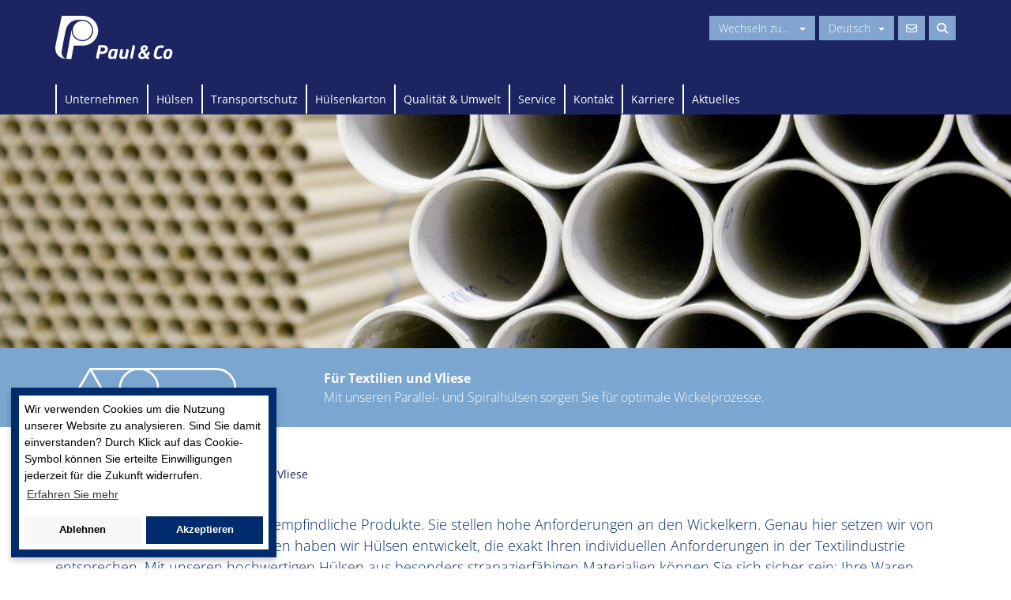

--- FILE ---
content_type: text/html; charset=utf-8
request_url: https://www.paulundco.de/de/huelsen/fuer-textilien-und-vliese/
body_size: 11466
content:
<!DOCTYPE html>
<html lang="de">
<head>

<meta charset="utf-8">
<!-- 
	This website is powered by TYPO3 - inspiring people to share!
	TYPO3 is a free open source Content Management Framework initially created by Kasper Skaarhoj and licensed under GNU/GPL.
	TYPO3 is copyright 1998-2025 of Kasper Skaarhoj. Extensions are copyright of their respective owners.
	Information and contribution at https://typo3.org/
-->



<title>Hülsen | Für Textilien und Vliese</title>
<meta name="generator" content="TYPO3 CMS">
<meta name="description" content="Textilien und Vliese stellen hohe Anforderungen an den Wickelkern. Wir von Paul &amp; Co empfehlen deshalb unsere Parallel- und Spiralhülsen für Gewebe.">
<meta name="twitter:card" content="summary">


<link rel="stylesheet" href="/typo3temp/assets/css/3be8a65ae349661d59b61c3dc364dd6a.css?1744300092" media="all">
<link rel="stylesheet" href="/typo3conf/ext/trio_basis/Resources/Public/vendor/video-js/video-js.css?1496220740" media="all">
<link rel="stylesheet" href="/typo3conf/ext/trio_basis/Resources/Public/css/cookieconsent.min.css?1562746022" media="all">
<link rel="stylesheet" href="/typo3conf/ext/trio_basis/Resources/Public/css/main.css?1744363940" media="all">
<link rel="stylesheet" href="/typo3conf/ext/trio_basis/Resources/Public/css/fa-all.css?1729700470" media="all">
<link rel="stylesheet" href="/typo3conf/ext/trio_basis/Resources/Public/css/history-slider.css?1655752117" media="all">
<link rel="stylesheet" href="/typo3conf/ext/trio_basis/Resources/Public/css/overrides.css?1729715270" media="all">
<link rel="stylesheet" href="/typo3conf/ext/trio_basis/Resources/Public/css/additional.css?1744365260" media="all">







<meta name="viewport" content="width=device-width, initial-scale=1">
<!--[if lt IE 9]>
<script src="//cdnjs.cloudflare.com/ajax/libs/html5shiv/3.7.3/html5shiv.min.js"></script>
<![endif]-->
<meta http-equiv="X-UA-Compatible" content="IE=Edge">
<link rel="apple-touch-icon" sizes="57x57" href="/fileadmin/favicons/paulco/apple-icon-57x57.png">
<link rel="apple-touch-icon" sizes="60x60" href="/fileadmin/favicons/paulco/apple-icon-60x60.png">
<link rel="apple-touch-icon" sizes="72x72" href="/fileadmin/favicons/paulco/apple-icon-72x72.png">
<link rel="apple-touch-icon" sizes="76x76" href="/fileadmin/favicons/paulco/apple-icon-76x76.png">
<link rel="apple-touch-icon" sizes="114x114" href="/fileadmin/favicons/paulco/apple-icon-114x114.png">
<link rel="apple-touch-icon" sizes="120x120" href="/fileadmin/favicons/paulco/apple-icon-120x120.png">
<link rel="apple-touch-icon" sizes="144x144" href="/fileadmin/favicons/paulco/apple-icon-144x144.png">
<link rel="apple-touch-icon" sizes="152x152" href="/fileadmin/favicons/paulco/apple-icon-152x152.png">
<link rel="apple-touch-icon" sizes="180x180" href="/fileadmin/favicons/paulco/apple-icon-180x180.png">
<link rel="icon" type="image/png" href="/fileadmin/favicons/paulco/favicon-16x16.png" sizes="16x16">
<link rel="icon" type="image/png" href="/fileadmin/favicons/paulco/favicon-32x32.png" sizes="32x32">
<link rel="icon" type="image/png" href="/fileadmin/favicons/paulco/favicon-96x96.png" sizes="96x96">
<link rel="icon" type="image/png" href="/fileadmin/favicons/paulco/android-icon-192x192.png" sizes="192x192">
<link rel="canonical" href="https://www.paulundco.de/de/huelsen/fuer-textilien-und-vliese/"/>

<link rel="alternate" hreflang="de" href="https://www.paulundco.de/de/huelsen/fuer-textilien-und-vliese/"/>
<link rel="alternate" hreflang="en" href="https://www.paulundco.de/en/paper-cores/for-textiles-and-non-wovens/"/>
<link rel="alternate" hreflang="fr" href="https://www.paulundco.de/fr/tubes-carton/pour-les-textiles-et-les-non-tisses/"/>
<link rel="alternate" hreflang="pl" href="https://www.paulundco.de/pl/tuleje/do-tekstyliow-i-wloknin/"/>
<link rel="alternate" hreflang="x-default" href="https://www.paulundco.de/de/huelsen/fuer-textilien-und-vliese/"/>
</head>
<body class="paulco page-108">




	




	<header class="header-global" data-language-uid="0">
		<div class="container">
			<div class="row">
				<div class="col-sm-4 clearfix">
                    <a href="https://www.paulundco.de/" class="header-global__logo">
                        <img src="/typo3conf/ext/trio_basis/Resources/Public/images/logos/logo_paul-und-co_weiss.svg" alt="Kunert Logo #####">
                    </a>
				</div>
				<div class="col-sm-8 clearfix">
					<div class="header-global__menu">
						<div class="header-global__site-select form-inline">
							<div class="dropdown header-dropdown">
								<button class="btn btn-default dropdown-toggle" id="site-select" aria-expanded="true" data-dropdown-site-select data-status="closed">
									Wechseln zu...
									<span class="caret-wrapper">
										<span class="caret"></span>
									</span>
								</button>
								<div class="site-select">
									<div class="site-select__section">
                                        <a class="site-select__link" href="https://www.kunertgruppe.com/de/">Kunert Gruppe</a>
    								</div>
									<div class="site-select__section">
										<h3 class="site-select__headline">Hülsen, Kantenschutz:</h3>
										<ul class="site-select__list">
											<li class="site-select__list-item">
                                                <a class="site-select__link" lang="de" href="/de/">Paul &amp; Co (DE)</a>
											</li>
											<li class="site-select__list-item">
                                                <a class="site-select__link" href="https://www.huelsenfabrik.ch/de/">H&uuml;lsenfabrik Lenzhard (CH)</a>
											</li>
                                            
											<li class="site-select__list-item">
                                                <a class="site-select__link" href="https://www.paulundco.at/de/">Paul &amp; Co Austria (AT)</a>
											</li>
											<li class="site-select__list-item">
                                                <a class="site-select__link" lang="fr-fr" href="https://www.beillard.fr/fr/">Beillard Tubes Carton (FR)</a>
											</li>
											<li class="site-select__list-item">
                                                <a class="site-select__link" lang="en" href="https://www.paulasia.com/en/">Paul &amp; Co Asia (ID)</a>
											</li>
											<li class="site-select__list-item">
                                                <a class="site-select__link" lang="hu-hu" href="https://www.halaspack.hu/hu/">Halaspack (HU)</a>
											</li>
										</ul>
									</div>
									<div class="site-select__section">
										<h3 class="site-select__headline">Verpackungen aus Wellpappe:</h3>
										<ul class="site-select__list">
											<li class="site-select__list-item">
                                                <a class="site-select__link" lang="de" href="https://www.kunertwellpappe.de/">Kunert Wellpappe (DE)</a>
											</li>
										</ul>
									</div>
									<div class="site-select__section">
										<h3 class="site-select__headline">Hülsenkarton:</h3>
										<ul class="site-select__list">
											<li class="site-select__list-item">
                                                <a class="site-select__link" lang="fr-fr" href="https://www.papeteries-du-rhin.com/fr/">Papeteries du Rhin (FR)</a>
											</li>
											<li class="site-select__list-item">
                                                <a class="site-select__link" lang="de" href="https://www.macher.de/de/">Carl Macher (DE)</a>
											</li>
										</ul>
									</div>
								</div>
							</div>
						</div>
						
							<form method="post" action="/" class="header-global__language-select form-inline">
							    <div class="dropdown header-dropdown header-dropdown--lang">
									
										
											
													<button class="btn btn-default dropdown-toggle" type="button" id="language-select" data-status="closed">
														Deutsch<span class="caret-wrapper"><span class="caret"></span></span>
													</button>
												
										
											
										
											
										
											
										
										<ul class="dropdown-menu" role="menu">
											<!-- Kunertgruppe -->
											
											<!-- Wellpappe -->
											
											<!-- Paul und Co -->
											
													<li role="presentation"><a class="language" lang="de" href="/de/huelsen/fuer-textilien-und-vliese/">Deutsch</a></li>
													<li role="presentation"><a class="language" lang="en" href="/en/paper-cores/for-textiles-and-non-wovens/">English</a></li>
													<li role="presentation"><a class="language" lang="fr" href="/fr/tubes-carton/pour-les-textiles-et-les-non-tisses/">Français</a></li>
													<li role="presentation"><a class="language" lang="pl" href="/pl/tuleje/do-tekstyliow-i-wloknin/">Polski</a></li>
												
											<!-- Papeteries du Rhin -->
											
											<!-- Lenzhard -->
											
                                            <!-- Graupner -->
                                            
											<!-- Paul und Co Austria -->
											
											<!-- Halaspak -->
											
											<!-- Beillard -->
											
											<!-- Paul und Co Asia -->
											
											<!-- Carl Macher -->
											
											<!--
												
													
											
												<li role="presentation"><a role="menuitem" tabindex="-1" href="" class="language">English</a></li>
											
												<li role="presentation"><a role="menuitem" tabindex="-1" href="" class="language">Français</a></li>
											
												<li role="presentation"><a role="menuitem" tabindex="-1" href="" class="language">Polski</a></li>
											-->
										</ul>
									
								</div>
							</form>
						
						<div class="header-global__contact-search-wrapper">
							<span class="header-global__contact-link">
								<a href="#kontakt">
									<span class="container-icon">
										<span class="far fa-envelope"></span>
									</span>
								</a>
							</span>
							
								
									
										
  <form method="post" class="header-global__search" id="indexedsearch" action="/de/suche/?tx_indexedsearch_pi2%5Baction%5D=search&amp;tx_indexedsearch_pi2%5Bcontroller%5D=Search&amp;cHash=3aa8318fffcbed5225f7e33f9180f92e">
<div>
<input type="hidden" name="tx_indexedsearch_pi2[__referrer][@extension]" value="IndexedSearch" />
<input type="hidden" name="tx_indexedsearch_pi2[__referrer][@controller]" value="Search" />
<input type="hidden" name="tx_indexedsearch_pi2[__referrer][@action]" value="form" />
<input type="hidden" name="tx_indexedsearch_pi2[__referrer][arguments]" value="YTowOnt9c8767609dc2a3ca45a9383edb1a0b2ddaee00660" />
<input type="hidden" name="tx_indexedsearch_pi2[__referrer][@request]" value="{&quot;@extension&quot;:&quot;IndexedSearch&quot;,&quot;@controller&quot;:&quot;Search&quot;,&quot;@action&quot;:&quot;form&quot;}9b885ccf661820bf9be35495ca50bf5e88463e1a" />
<input type="hidden" name="tx_indexedsearch_pi2[__trustedProperties]" value="{&quot;search&quot;:{&quot;_sections&quot;:1,&quot;_freeIndexUid&quot;:1,&quot;pointer&quot;:1,&quot;ext&quot;:1,&quot;searchType&quot;:1,&quot;defaultOperand&quot;:1,&quot;mediaType&quot;:1,&quot;sortOrder&quot;:1,&quot;group&quot;:1,&quot;languageUid&quot;:1,&quot;desc&quot;:1,&quot;numberOfResults&quot;:1,&quot;extendedSearch&quot;:1,&quot;sword&quot;:1}}a8b47abcb780e10782a1d97f27bf1998d5ae896c" />
</div>

		<input type="hidden" name="tx_indexedsearch_pi2[search][_sections]" value="0" />
		<input id="tx_indexedsearch_freeIndexUid" type="hidden" name="tx_indexedsearch_pi2[search][_freeIndexUid]" value="_" />
		<input id="tx_indexedsearch_pointer" type="hidden" name="tx_indexedsearch_pi2[search][pointer]" value="0" />
		<input type="hidden" name="tx_indexedsearch_pi2[search][ext]" value="" />
		<input type="hidden" name="tx_indexedsearch_pi2[search][searchType]" value="1" />
		<input type="hidden" name="tx_indexedsearch_pi2[search][defaultOperand]" value="0" />
		<input type="hidden" name="tx_indexedsearch_pi2[search][mediaType]" value="-1" />
		<input type="hidden" name="tx_indexedsearch_pi2[search][sortOrder]" value="rank_flag" />
		<input type="hidden" name="tx_indexedsearch_pi2[search][group]" value="" />
		<input type="hidden" name="tx_indexedsearch_pi2[search][languageUid]" value="0" />
		<input type="hidden" name="tx_indexedsearch_pi2[search][desc]" value="" />
		<input type="hidden" name="tx_indexedsearch_pi2[search][numberOfResults]" value="10" />
		<input type="hidden" name="tx_indexedsearch_pi2[search][extendedSearch]" value="" />

		<input class="header-global__search-input form-control" id="main-search-field" type="text" name="tx_indexedsearch_pi2[search][sword]" value="" />
		<button class="header-global__search-button btn btn-default" type="button" data-status="closed">
			<span class="fas fa-search"></span>
		</button>
	</form>


									
								
							
						</div>
					</div>
				</div>
			</div>
		</div>
	</header>



	<nav class="navigation">
		<div class="container">
			<div class="col-md-12">
				
					<ul class="nav-first-level">
						
							<li class="">
                                <a href="/de/unternehmen/" target="">Unternehmen</a>
                                
								
									<div class="nav-grid-container">
										<ul class="nav-second-level">
											<li><button class="close-menu btn btn-default pull-right hidden-xs hidden-sm"><span>schließen &times;</span></button></li>
											
												
													<li>
														<a href="/de/unternehmen/herkunft-zukunft/" target="" class="nav-item">
															
																	<span>
																		<img src="/fileadmin/_processed_/f/1/csm_paul-und-co-header_herkunft-und-zukunft_eef94a76d5.jpg" width="120" height="28" alt="" />
																	</span>
																
															<span class="chevron-right"><i class="fas fa-chevron-right"></i></span>
															<span class="nav-item-text ">Herkunft &amp; Zukunft</span>
														</a>
														
													</li>
												
													<li>
														<a href="/de/unternehmen/standorte/" target="" class="nav-item">
															
																	<span>
																		<img src="/fileadmin/_processed_/d/1/csm_paul-und-co-header-standorte_8cde014696.jpg" width="120" height="28" alt="" />
																	</span>
																
															<span class="chevron-right"><i class="fas fa-chevron-right"></i></span>
															<span class="nav-item-text ">Standorte</span>
														</a>
														
													</li>
												
													<li>
														<a href="/de/unternehmen/partner/" target="" class="nav-item">
															
																	<span>
																		<img src="/fileadmin/_processed_/6/1/csm_paul-und-co-header-unternehmen-partner_20150916_cf5d61f56d.jpg" width="120" height="28" alt="" />
																	</span>
																
															<span class="chevron-right"><i class="fas fa-chevron-right"></i></span>
															<span class="nav-item-text ">Partner</span>
														</a>
														
													</li>
												
											
										</ul>
									</div>
								
							</li>
						
							<li class=" active">
                                <a href="/de/huelsen/" target="">Hülsen</a>
                                
								
									<div class="nav-grid-container">
										<ul class="nav-second-level">
											<li><button class="close-menu btn btn-default pull-right hidden-xs hidden-sm"><span>schließen &times;</span></button></li>
											
												
													<li>
														<a href="/de/huelsen/fuer-papier/" target="" class="nav-item">
															
																	<span>
																		<img src="/fileadmin/_processed_/5/f/csm_paul-und-co-header-papier-uebersicht_f3a26c9ec5.jpg" width="120" height="28" alt="" />
																	</span>
																
															<span class="chevron-right"><i class="fas fa-chevron-right"></i></span>
															<span class="nav-item-text ">Für Papier</span>
														</a>
														
															<ul class="nav-third-level">
																
																	<li>
                                                                        <span class="chevron-right"><i class="fas fa-chevron-right"></i></span>
																		<span><a href="/de/huelsen/fuer-papier/fuer-graphische-papiere/" target="" class="">Für graphische Papiere</a></span>
																	</li>
																
																	<li>
                                                                        <span class="chevron-right"><i class="fas fa-chevron-right"></i></span>
																		<span><a href="/de/huelsen/fuer-papier/fuer-graphische-papiere/#c542" target="" class="">Produkt-Konfigurator</a></span>
																	</li>
																
																	<li>
                                                                        <span class="chevron-right"><i class="fas fa-chevron-right"></i></span>
																		<span><a href="/de/huelsen/fuer-papier/fuer-verpackungspapiere/" target="" class="">Für Verpackungspapiere</a></span>
																	</li>
																
																	<li>
                                                                        <span class="chevron-right"><i class="fas fa-chevron-right"></i></span>
																		<span><a href="/de/huelsen/fuer-papier/fuer-wellpappenrohpapiere/" target="" class="">Für Wellpappenrohpapiere</a></span>
																	</li>
																
																	<li>
                                                                        <span class="chevron-right"><i class="fas fa-chevron-right"></i></span>
																		<span><a href="/de/huelsen/fuer-papier/fuer-technische-papiere/" target="" class="">Für technische Papiere</a></span>
																	</li>
																
																	<li>
                                                                        <span class="chevron-right"><i class="fas fa-chevron-right"></i></span>
																		<span><a href="/de/huelsen/fuer-papier/fuer-hygienepapiere/" target="" class="">Für Hygienepapiere</a></span>
																	</li>
																
																	<li>
                                                                        <span class="chevron-right"><i class="fas fa-chevron-right"></i></span>
																		<span><a href="/de/huelsen/fuer-papier/fuer-spezialpapiere/" target="" class="">Für Spezialpapiere</a></span>
																	</li>
																
																	<li>
                                                                        <span class="chevron-right"><i class="fas fa-chevron-right"></i></span>
																		<span><a href="/de/huelsen/fuer-papier/fuer-foto-und-inkjetpapiere/" target="" class="">Für Foto- und Inkjetpapiere</a></span>
																	</li>
																
															</ul>
														
													</li>
												
													<li>
														<a href="/de/huelsen/fuer-folien-und-flexible-verpackungen/" target="" class="nav-item">
															
																	<span>
																		<img src="/fileadmin/_processed_/1/4/csm_paul-und-co-header-folien-und-flexible-verpackungen-uebersicht_4731bf0b4d.jpg" width="120" height="28" alt="" />
																	</span>
																
															<span class="chevron-right"><i class="fas fa-chevron-right"></i></span>
															<span class="nav-item-text ">Für Folien und flexible Verpackungen</span>
														</a>
														
															<ul class="nav-third-level">
																
																	<li>
                                                                        <span class="chevron-right"><i class="fas fa-chevron-right"></i></span>
																		<span><a href="/de/huelsen/fuer-folien-und-flexible-verpackungen/standard/" target="" class="">Standard</a></span>
																	</li>
																
																	<li>
                                                                        <span class="chevron-right"><i class="fas fa-chevron-right"></i></span>
																		<span><a href="/de/huelsen/fuer-folien-und-flexible-verpackungen/festigkeit/" target="" class="">Festigkeit</a></span>
																	</li>
																
																	<li>
                                                                        <span class="chevron-right"><i class="fas fa-chevron-right"></i></span>
																		<span><a href="/de/huelsen/fuer-folien-und-flexible-verpackungen/glatt-veredelt-und-rein/" target="" class="">Glatt, veredelt und rein</a></span>
																	</li>
																
																	<li>
                                                                        <span class="chevron-right"><i class="fas fa-chevron-right"></i></span>
																		<span><a href="/de/huelsen/fuer-folien-und-flexible-verpackungen/anwickelhilfen/" target="" class="">Anwickelhilfen</a></span>
																	</li>
																
																	<li>
                                                                        <span class="chevron-right"><i class="fas fa-chevron-right"></i></span>
																		<span><a href="/de/huelsen/fuer-folien-und-flexible-verpackungen/von-tapefest-bis-outdoor/" target="" class="">Von tapefest bis outdoor</a></span>
																	</li>
																
																	<li>
                                                                        <span class="chevron-right"><i class="fas fa-chevron-right"></i></span>
																		<span><a href="/de/huelsen/fuer-folien-und-flexible-verpackungen/fuer-flexible-verpackungen/" target="" class="">Für flexible Verpackungen</a></span>
																	</li>
																
															</ul>
														
													</li>
												
													<li>
														<a href="/de/huelsen/fuer-metall/" target="" class="nav-item">
															
																	<span>
																		<img src="/fileadmin/_processed_/6/4/csm_paul-und-co-header-papier-metall_7bcf227015.jpg" width="120" height="28" alt="" />
																	</span>
																
															<span class="chevron-right"><i class="fas fa-chevron-right"></i></span>
															<span class="nav-item-text ">Für Metall</span>
														</a>
														
													</li>
												
													<li>
														<a href="/de/huelsen/fuer-textilien-und-vliese/" target="" class="nav-item">
															
																	<span>
																		<img src="/fileadmin/_processed_/1/d/csm_paul-und-co-header-folien-und-flexible-verpackungen-textilien_f4596b809a.jpg" width="120" height="28" alt="" />
																	</span>
																
															<span class="chevron-right"><i class="fas fa-chevron-right"></i></span>
															<span class="nav-item-text  active">Für Textilien und Vliese</span>
														</a>
														
													</li>
												
													<li>
														<a href="/de/huelsen/fuer-spezielle-anwendungen/" target="" class="nav-item">
															
																	<span>
																		<img src="/fileadmin/_processed_/f/5/csm_paul-und-co-header-spezielle-anwendungen-uebersicht_9df6cb2e28.jpg" width="120" height="28" alt="" />
																	</span>
																
															<span class="chevron-right"><i class="fas fa-chevron-right"></i></span>
															<span class="nav-item-text ">Für spezielle Anwendungen</span>
														</a>
														
													</li>
												
											
										</ul>
									</div>
								
							</li>
						
							<li class="">
                                <a href="/de/transportschutz/" target="">Transportschutz</a>
                                
								
									<div class="nav-grid-container">
										<ul class="nav-second-level">
											<li><button class="close-menu btn btn-default pull-right hidden-xs hidden-sm"><span>schließen &times;</span></button></li>
											
												
													<li>
														<a href="/de/transportschutz/winkelkantenschutz/" target="" class="nav-item">
															
																	<span>
																		<img src="/fileadmin/_processed_/4/2/csm_header-kantenschutz-winkelkantenschutz-uebersicht_b73115134f.jpg" width="120" height="28" alt="" />
																	</span>
																
															<span class="chevron-right"><i class="fas fa-chevron-right"></i></span>
															<span class="nav-item-text ">Winkelkantenschutz</span>
														</a>
														
															<ul class="nav-third-level">
																
																	<li>
                                                                        <span class="chevron-right"><i class="fas fa-chevron-right"></i></span>
																		<span><a href="/de/transportschutz/winkelkantenschutz/standard/" target="" class="">Standard</a></span>
																	</li>
																
																	<li>
                                                                        <span class="chevron-right"><i class="fas fa-chevron-right"></i></span>
																		<span><a href="/de/transportschutz/winkelkantenschutz/typ-xq/" target="" class="">Typ XQ</a></span>
																	</li>
																
																	<li>
                                                                        <span class="chevron-right"><i class="fas fa-chevron-right"></i></span>
																		<span><a href="/de/transportschutz/winkelkantenschutz/rock-solid/" target="" class="">Rock-Solid</a></span>
																	</li>
																
																	<li>
                                                                        <span class="chevron-right"><i class="fas fa-chevron-right"></i></span>
																		<span><a href="/de/transportschutz/winkelkantenschutz/feuchtigkeitsbestaendig/" target="" class="">Feuchtigkeitsbeständig</a></span>
																	</li>
																
																	<li>
                                                                        <span class="chevron-right"><i class="fas fa-chevron-right"></i></span>
																		<span><a href="/de/transportschutz/winkelkantenschutz/selbstklebend/" target="" class="">Selbstklebend</a></span>
																	</li>
																
																	<li>
                                                                        <span class="chevron-right"><i class="fas fa-chevron-right"></i></span>
																		<span><a href="/de/transportschutz/winkelkantenschutz/automatenfaehig/" target="" class="">Automatenfähig</a></span>
																	</li>
																
																	<li>
                                                                        <span class="chevron-right"><i class="fas fa-chevron-right"></i></span>
																		<span><a href="/de/transportschutz/winkelkantenschutz/farbig-bedruckt/" target="" class="">Farbig bedruckt</a></span>
																	</li>
																
																	<li>
                                                                        <span class="chevron-right"><i class="fas fa-chevron-right"></i></span>
																		<span><a href="/de/transportschutz/winkelkantenschutz/einweg-ladungssicherung/" target="" class="">Einweg-Ladungssicherung</a></span>
																	</li>
																
																	<li>
                                                                        <span class="chevron-right"><i class="fas fa-chevron-right"></i></span>
																		<span><a href="/de/transportschutz/winkelkantenschutz/flex-winkel/" target="" class="">Flex-Winkel</a></span>
																	</li>
																
															</ul>
														
													</li>
												
													<li>
														<a href="/de/transportschutz/rollenkantenschutz/" target="" class="nav-item">
															
																	<span>
																		<img src="/fileadmin/_processed_/8/a/csm_header-kantenschutz-rollenkantenschutz_6922d24f2c.jpg" width="120" height="28" alt="" />
																	</span>
																
															<span class="chevron-right"><i class="fas fa-chevron-right"></i></span>
															<span class="nav-item-text ">Rollenkantenschutz</span>
														</a>
														
													</li>
												
													<li>
														<a href="/de/transportschutz/u-profile/" target="" class="nav-item">
															
																	<span>
																		<img src="/fileadmin/_processed_/0/1/csm_header-kantenschutz-u-profil-uebersicht_20150916_3eb949f589.jpg" width="120" height="28" alt="" />
																	</span>
																
															<span class="chevron-right"><i class="fas fa-chevron-right"></i></span>
															<span class="nav-item-text ">U-Profile</span>
														</a>
														
															<ul class="nav-third-level">
																
																	<li>
                                                                        <span class="chevron-right"><i class="fas fa-chevron-right"></i></span>
																		<span><a href="/de/transportschutz/u-profile/2u-box/" target="" class="">2U-Box</a></span>
																	</li>
																
															</ul>
														
													</li>
												
													<li>
														<a href="/de/transportschutz/planprofile/" target="" class="nav-item">
															
																	<span>
																		<img src="/fileadmin/_processed_/b/1/csm_header-kantenschutz-planprofile_4672143811.jpg" width="120" height="28" alt="" />
																	</span>
																
															<span class="chevron-right"><i class="fas fa-chevron-right"></i></span>
															<span class="nav-item-text ">Planprofile</span>
														</a>
														
													</li>
												
													<li>
														<a href="/de/transportschutz/circoflex/" target="" class="nav-item">
															
																	<span>
																		<img src="/fileadmin/_processed_/7/c/csm_header-kantenschutz-circoflex_2c5ab8fa7d.jpg" width="120" height="28" alt="" />
																	</span>
																
															<span class="chevron-right"><i class="fas fa-chevron-right"></i></span>
															<span class="nav-item-text ">Circoflex</span>
														</a>
														
													</li>
												
											
										</ul>
									</div>
								
							</li>
						
							<li class="">
                                <a href="/de/huelsenkarton/" target="">Hülsenkarton</a>
                                
								
							</li>
						
							<li class="">
                                <a href="/de/qualitaet-umwelt/" target="">Qualität &amp; Umwelt</a>
                                
								
									<div class="nav-grid-container">
										<ul class="nav-second-level">
											<li><button class="close-menu btn btn-default pull-right hidden-xs hidden-sm"><span>schließen &times;</span></button></li>
											
												
													<li>
														<a href="/de/qualitaet-umwelt/qualitaetsmanagement/" target="" class="nav-item">
															
																	<span>
																		<img src="/fileadmin/_processed_/5/c/csm_paul-und-co-header-qualitaetsmanagement_fa7e92c217.jpg" width="120" height="28" alt="" />
																	</span>
																
															<span class="chevron-right"><i class="fas fa-chevron-right"></i></span>
															<span class="nav-item-text ">Qualitätsmanagement</span>
														</a>
														
													</li>
												
													<li>
														<a href="/de/qualitaet-umwelt/umweltmanagement/" target="" class="nav-item">
															
																	<span>
																		<img src="/fileadmin/_processed_/e/3/csm_paul-und-co-header-umweltmanagement_2a78212fe6.jpg" width="120" height="28" alt="" />
																	</span>
																
															<span class="chevron-right"><i class="fas fa-chevron-right"></i></span>
															<span class="nav-item-text ">Umweltmanagement</span>
														</a>
														
													</li>
												
													<li>
														<a href="/de/qualitaet-umwelt/hygienemanagement/" target="" class="nav-item">
															
																	<span>
																		<img src="/fileadmin/_processed_/3/2/csm_paul-und-co-header-hygienemanagement_71ab2a694e.jpg" width="120" height="28" alt="" />
																	</span>
																
															<span class="chevron-right"><i class="fas fa-chevron-right"></i></span>
															<span class="nav-item-text ">Hygienemanagement</span>
														</a>
														
													</li>
												
													<li>
														<a href="/de/qualitaet-umwelt/energiemanagement/" target="" class="nav-item">
															
																	<span>
																		<img src="/fileadmin/_processed_/f/0/csm_paul-und-co-header-energiemanagement_1e6dfaebdc.jpg" width="120" height="28" alt="" />
																	</span>
																
															<span class="chevron-right"><i class="fas fa-chevron-right"></i></span>
															<span class="nav-item-text ">Energiemanagement</span>
														</a>
														
													</li>
												
											
										</ul>
									</div>
								
							</li>
						
							<li class="">
                                <a href="/de/service/" target="">Service</a>
                                
								
									<div class="nav-grid-container">
										<ul class="nav-second-level">
											<li><button class="close-menu btn btn-default pull-right hidden-xs hidden-sm"><span>schließen &times;</span></button></li>
											
												
													<li>
														<a href="/de/service/schneidcenter/" target="" class="nav-item">
															
																	<span>
																		<img src="/fileadmin/_processed_/4/0/csm_paul-und-co-header-schneidcenter_193fe058c1.jpg" width="120" height="28" alt="" />
																	</span>
																
															<span class="chevron-right"><i class="fas fa-chevron-right"></i></span>
															<span class="nav-item-text ">Schneidcenter</span>
														</a>
														
													</li>
												
													<li>
														<a href="/de/service/vmi/" target="" class="nav-item">
															
																	<span>
																		<img src="/fileadmin/_processed_/6/2/csm_header_vmi1_29f4f4b380.jpg" width="120" height="28" alt="" />
																	</span>
																
															<span class="chevron-right"><i class="fas fa-chevron-right"></i></span>
															<span class="nav-item-text ">VMI</span>
														</a>
														
													</li>
												
													<li>
														<a href="/de/service/downloads/" target="" class="nav-item">
															
																	<span>
																		<img src="/fileadmin/_processed_/3/0/csm_header_download_0441e7fa25.jpg" width="120" height="28" alt="" />
																	</span>
																
															<span class="chevron-right"><i class="fas fa-chevron-right"></i></span>
															<span class="nav-item-text ">Downloads</span>
														</a>
														
													</li>
												
											
										</ul>
									</div>
								
							</li>
						
							<li class="">
                                <a href="/de/kontakt-1/" target="">Kontakt</a>
                                
								
							</li>
						
							<li class="">
                                <a href="/de/karriere/" target="">Karriere</a>
                                
								
									<div class="nav-grid-container">
										<ul class="nav-second-level">
											<li><button class="close-menu btn btn-default pull-right hidden-xs hidden-sm"><span>schließen &times;</span></button></li>
											
												
													<li>
														<a href="/de/karriere/ausbildung/" target="" class="nav-item">
															
																	<span>
																		<img src="/fileadmin/_processed_/c/5/csm_header-karriere-ausbildung_5cc14f98d9.jpg" width="120" height="28" alt="" />
																	</span>
																
															<span class="chevron-right"><i class="fas fa-chevron-right"></i></span>
															<span class="nav-item-text ">Ausbildung</span>
														</a>
														
															<ul class="nav-third-level">
																
																	<li>
                                                                        <span class="chevron-right"><i class="fas fa-chevron-right"></i></span>
																		<span><a href="/de/karriere/ausbildung/ausbildungsberufe/" target="" class="">Ausbildungsberufe</a></span>
																	</li>
																
																	<li>
                                                                        <span class="chevron-right"><i class="fas fa-chevron-right"></i></span>
																		<span><a href="/de/karriere/ausbildung/schuelerpraktikum/" target="" class="">Schülerpraktikum</a></span>
																	</li>
																
															</ul>
														
													</li>
												
													<li>
														<a href="/de/karriere/ausbildung/duales-studium/" target="" class="nav-item">
															
																	<span>
																		<img src="/fileadmin/_processed_/1/6/csm_header-karriere-duales-studium_200b145d2c.jpg" width="120" height="28" alt="" />
																	</span>
																
															<span class="chevron-right"><i class="fas fa-chevron-right"></i></span>
															<span class="nav-item-text ">Duales Studium</span>
														</a>
														
															<ul class="nav-third-level">
																
																	<li>
                                                                        <span class="chevron-right"><i class="fas fa-chevron-right"></i></span>
																		<span><a href="/de/karriere/ausbildung/duales-studium/trainees/" target="" class="">Trainees</a></span>
																	</li>
																
															</ul>
														
													</li>
												
													<li>
														<a href="/de/karriere/offene-stellen/" target="" class="nav-item">
															
																	<span>
																		<img src="/fileadmin/_processed_/a/5/csm_header-karriere-beruf_93d5f80892.jpg" width="120" height="28" alt="" />
																	</span>
																
															<span class="chevron-right"><i class="fas fa-chevron-right"></i></span>
															<span class="nav-item-text ">Offene Stellen</span>
														</a>
														
													</li>
												
													<li>
														<a href="/de/karriere/news/" target="" class="nav-item">
															
																	<span>
																		<img src="/fileadmin/_processed_/c/f/csm_header-karriere-unternehmenskultur_40441cae9d.jpg" width="120" height="28" alt="" />
																	</span>
																
															<span class="chevron-right"><i class="fas fa-chevron-right"></i></span>
															<span class="nav-item-text ">News</span>
														</a>
														
													</li>
												
											
										</ul>
									</div>
								
							</li>
						
							<li class="">
                                <a href="/de/aktuelles/" target="">Aktuelles</a>
                                
								
									<div class="nav-grid-container">
										<ul class="nav-second-level">
											<li><button class="close-menu btn btn-default pull-right hidden-xs hidden-sm"><span>schließen &times;</span></button></li>
											
												
													<li>
														<a href="/de/aktuelles/news-presse/" target="" class="nav-item">
															
																	<span>
																		<img src="/fileadmin/_processed_/8/b/csm_paul-und-co-header-news_49cc0cdaf9.jpg" width="120" height="28" alt="" />
																	</span>
																
															<span class="chevron-right"><i class="fas fa-chevron-right"></i></span>
															<span class="nav-item-text ">News &amp; Presse</span>
														</a>
														
													</li>
												
													<li>
														<a href="/de/aktuelles/termine/" target="" class="nav-item">
															
																	<span>
																		<img src="/fileadmin/_processed_/d/b/csm_paul-und-co-header-termine_08eaa51a94.jpg" width="120" height="28" alt="" />
																	</span>
																
															<span class="chevron-right"><i class="fas fa-chevron-right"></i></span>
															<span class="nav-item-text ">Termine</span>
														</a>
														
													</li>
												
											
										</ul>
									</div>
								
							</li>
						
					</ul>
				

			</div>
		</div>

		<div class="mobile-trigger" data-open="false" data-nav-trigger>
			<span class="fas fa-bars"></span>
		</div>
	</nav>




	
    <!-- hero unit, optional content elements from colPos 1 (one) -->
	
		
			<div class="hero-unit">
				
					
    

            <div id="c468" class="frame frame-default frame-type-triobasis_teaserheadimage frame-layout-0">
                
                
                    



                
                
                    

    



                
                

    
    

    
            <div class="hero-unit-mainpage">
    	       <img title="Wickeln Sie Ihre Textilien auf." alt="Für Textilien und Vliese" src="/fileadmin/_processed_/1/d/csm_paul-und-co-header-folien-und-flexible-verpackungen-textilien_773f4ade48.jpg" width="1900" height="440" />
    	   </div>
    	



                
                    



                
                
                    



                
            </div>

        


				
					
    

            <div id="c13263" class="frame frame-default frame-type-triobasis_banner frame-layout-0">
                
                
                    



                
                
                    

    



                
                

    
    

    <div class="banner">
        <div class="container banner-container">
            <div class="banner-front col-sm-3">
                 <img class="icon" src="/typo3conf/ext/trio_basis/Resources/Public/icons-banner/icon-huelse-winkelkantenschutz.svg" alt="icon">
            </div>
            <div class="banner-back col-sm-9">
                <p class="subheadline"><strong>Für Textilien und Vliese</strong><br> Mit unseren Parallel- und Spiralhülsen sorgen Sie für optimale Wickelprozesse.</p>
            </div>
        </div>
    </div>



                
                    



                
                
                    



                
            </div>

        


				
			</div>
		
	




<div class="container">
    <div class="row">
        <div class="col-md-12">
            <main class="main-content">
                
	<!-- main content output - default rendering -->
    <div id="back-top" class="button__scroll-top">
        <i class="fa fa-angle-up fa-2x"></i>
    </div>
    
        <nav class="row no-gutters" id="breadcrumb">
            <div class="col-12 col-xl-6 offset-xl-3">
                <ol>
                    
                        
                            <li class="">
                                
                                
                                        
                                                <a href="/de/">Paul &amp; Co</a>
                                            
                                    
                            </li>
                        
                            <li class="">
                                
                                
                                        
                                                <a href="/de/huelsen/">Hülsen</a>
                                            
                                    
                            </li>
                        
                            <li class="active">
                                
                                
                                        
                                                Für Textilien und Vliese
                                            
                                    
                            </li>
                        
                    
                </ol>
            </div>
        </nav>
    
	
    

            <div id="c670" class="frame frame-default frame-type-triobasis_teaser4 frame-layout-0">
                
                
                    



                
                
                    

    



                
                

    
    

    <div class="bodycopy">
		
        <div class="text"><p>Textilien, Gewebe und Vliese sind empfindliche Produkte. Sie stellen hohe Anforderungen an den Wickelkern. Genau hier setzen wir von Paul&nbsp;&amp;&nbsp;Co an. Gemeinsam mit Ihnen haben wir Hülsen entwickelt, die exakt Ihren individuellen Anforderungen in der Textilindustrie entsprechen. Mit unseren hochwertigen Hülsen aus besonders strapazierfähigen Materialien können Sie sich sicher sein: Ihre Waren kommen unbeschadet am Ziel an.</p>
<h3>Ihre Vorteile:</h3><ul><li>Schnelles und faltenfreies Anwickeln</li> <li>Faltenfreier Transport</li> <li>Optimale Haftung der Gewebe an der Hülsenoberfläche</li> </ul></div>
    </div>



                
                    



                
                
                    



                
            </div>

        



    

            <div id="c671" class="frame frame-default frame-type-triobasis_teaserimageelement frame-layout-0">
                
                
                    



                
                
                    



                
                

    
    

	<div class="teaser-media-element img-left">
		
                <div class="teaser-media-element__image-wrapper">
                    
                        <img class="teaser-media-element__image" title="Parallelhülsen sorgen für faltenfreien Transport." alt="Unsere Parallelhülsen für faltenfreien Transport" src="/fileadmin/_processed_/4/5/csm_paul-und-co-huelsen-textilien-parallelhuelsen_8f5fc83064.jpg" width="465" height="465" />
                    
                </div>
			
		<div class="teaser-media-element__content">
			
				<h2 class="teaser-media-element__headline">Unsere Parallelhülsen für faltenfreien Transport</h2>
			
			<div class="teaser-media-element__text"><p>Sie suchen Hülsen, die eine besonders hohe Biegesteifigkeit aufweisen und dadurch einen Wickelprozess ohne Falten ermöglichen? Dann setzen Sie auf unsere Parallelhülsen. Auf Wunsch erhalten Sie unsere Parallelhülsen auch mit einer angewickelten Fahne für einen weichen Übergang des Gewebeanfangs. Ein axial angebrachtes, doppelseitiges Klebeband ermöglicht ein besonders schnelles und faltenfreies Anwickeln.</p>
<h3>Unsere Parallelhülsen erhalten Sie in folgenden Abmessungen:</h3>
<p>Länge: bis zu 2,32 m</p>
<p>Innendurchmesser: von 17 bis 120 mm</p>
<p>Wanddicke: von 1,5 bis 15 mm</p></div>
		</div>
	</div>



                
                    



                
                
                    



                
            </div>

        



    

            <div id="c672" class="frame frame-default frame-type-triobasis_teaserimageelement frame-layout-0">
                
                
                    



                
                
                    



                
                

    
    

	<div class="teaser-media-element img-right">
		
                <div class="teaser-media-element__image-wrapper">
                    
                        <img class="teaser-media-element__image" title="Unsere Spiralhülsen eignen sich für überbreite Textilien." alt="Unsere Spiralhülsen für überbreite Textilien" src="/fileadmin/_processed_/6/2/csm_paul-und-co-huelsen-textilien-spiralhuelsen_a663f3d244.jpg" width="465" height="465" />
                    
                </div>
			
		<div class="teaser-media-element__content">
			
				<h2 class="teaser-media-element__headline">Unsere Spiralhülsen für überbreite Textilien</h2>
			
			<div class="teaser-media-element__text"><p>Sie möchten überbreite Vliese und Geotextilien aufwickeln? Dann entscheiden Sie sich am besten für unsere Spiralhülsen. Sie überzeugen mit hervorragenden Rundlaufeigenschaften. Gaufriert oder mit Krepp beschichtet, sorgen unsere Spiralhülsen für eine optimale Haftung Ihrer Gewebe an der Hülsenoberfläche. Für den Einsatz im Freien sind unsere Spiralhülsen auch mit einer <a href="/de/huelsen/fuer-folien-und-flexible-verpackungen/von-tapefest-bis-outdoor/" class="internal-link" title="Von tapefest bis outdoor">wasserabweisenden Oberfläche</a> erhältlich.</p>
<p>Wir liefern unsere Hülsen in jeder Länge und mit fast allen gewünschten Innendurchmessern.</p></div>
		</div>
	</div>



                
                    



                
                
                    



                
            </div>

        



            </main>
        </div>
    </div>
</div>



	<footer class="footer-global">

		<!-- footer, optional content elements from colPos 2 (two) -->
		<div class="footer-global-newsletter">
			<div class="container">
				<div class="row">
					<div class="col-md-12">
                        
					</div>
				</div>
			</div>
		</div>

		<!-- main footer content (sitemap, contact-form) -->
		<div class="footer-global-main">
			<div class="container">
				<div class="row">
					<div class="col-md-8">

						<div id="kontakt" class="footer-global-headline-wrapper">
							<span class="footer-global-headline">
                                
                                        Kontakt
                                    
                            </span>
						</div>

                        
                        
    

            <div id="c19511" class="frame frame-default frame-type-form_formframework frame-layout-0">
                
                
                    



                
                
                    

    



                
                

    
    

    

        <form enctype="multipart/form-data" method="post" id="contactForm-19511" action="/de/huelsen/fuer-textilien-und-vliese/?tx_form_formframework%5Baction%5D=perform&amp;tx_form_formframework%5Bcontroller%5D=FormFrontend&amp;cHash=07b6ed749bcc2f9468771f34cd9fe585#contactForm-19511">
<div><input type="hidden" name="tx_form_formframework[contactForm-19511][__state]" value="TzozOToiVFlQTzNcQ01TXEZvcm1cRG9tYWluXFJ1bnRpbWVcRm9ybVN0YXRlIjoyOntzOjI1OiIAKgBsYXN0RGlzcGxheWVkUGFnZUluZGV4IjtpOjA7czoxMzoiACoAZm9ybVZhbHVlcyI7YTowOnt9fQ==7bade1f53e4a61828a01db4af72a0f527ef487b2" /><input type="hidden" name="tx_form_formframework[__trustedProperties]" value="{&quot;contactForm-19511&quot;:{&quot;salutation&quot;:1,&quot;firstName&quot;:1,&quot;lastName&quot;:1,&quot;company&quot;:1,&quot;zip&quot;:1,&quot;city&quot;:1,&quot;phone&quot;:1,&quot;email&quot;:1,&quot;message&quot;:1,&quot;captcha&quot;:1,&quot;myNFefBKCwVoX&quot;:1,&quot;dataPrivacy&quot;:1,&quot;__currentPage&quot;:1}}fd54a1d600abaa15ede76c6ce8a80b66bf4e1be2" />
</div>

            

    
        <h2>Step</h2>
    
    
        

    <div class="row">
        
            <div class="col-12 col-sm-12 col-md-12 col-lg-6 col-xl-6 col-xxl-6">
                

    <div class="row">
        
            <div class="col-12 col-sm-12 col-md-12 col-lg-12 col-xl-12 col-xxl-12">
                

    

	<div class="form-group">
		
			<label class="control-label" for="contactForm-19511-salutation">Anrede
<span class="required">*</span>

</label>
		
		<div class="input">
			
				
        
                <select required="required" class=" form-control" id="contactForm-19511-salutation" name="tx_form_formframework[contactForm-19511][salutation]"><option value="">Bitte wählen</option>
<option value="female">Frau</option>
<option value="male">Herr</option>
</select>
            
    
				
			
			
		</div>
	</div>






            </div>
        
            <div class="col-12 col-sm-12 col-md-12 col-lg-12 col-xl-12 col-xxl-12">
                

    

	<div class="form-group">
		
			<label class="control-label" for="contactForm-19511-firstName">Vorname
<span class="required">*</span>

</label>
		
		<div class="input">
			
				
        <input required="required" placeholder="Vorname" class=" form-control" id="contactForm-19511-firstName" type="text" name="tx_form_formframework[contactForm-19511][firstName]" value="" />
    
				
			
			
		</div>
	</div>






            </div>
        
            <div class="col-12 col-sm-12 col-md-12 col-lg-12 col-xl-12 col-xxl-12">
                

    

	<div class="form-group">
		
			<label class="control-label" for="contactForm-19511-lastName">Nachname
<span class="required">*</span>

</label>
		
		<div class="input">
			
				
        <input required="required" placeholder="Nachname" class=" form-control" id="contactForm-19511-lastName" type="text" name="tx_form_formframework[contactForm-19511][lastName]" value="" />
    
				
			
			
		</div>
	</div>






            </div>
        
            <div class="col-12 col-sm-12 col-md-12 col-lg-12 col-xl-12 col-xxl-12">
                

    

	<div class="form-group">
		
			<label class="control-label" for="contactForm-19511-company">Firma</label>
		
		<div class="input">
			
				
        <input placeholder="Firma" class=" form-control" id="contactForm-19511-company" type="text" name="tx_form_formframework[contactForm-19511][company]" value="" />
    
				
			
			
		</div>
	</div>






            </div>
        
            <div class="col-12 col-sm-12 col-md-12 col-lg-12 col-xl-12 col-xxl-12">
                

    

	<div class="form-group">
		
			<label class="control-label" for="contactForm-19511-zip">PLZ
<span class="required">*</span>

</label>
		
		<div class="input">
			
				
        <input required="required" placeholder="PLZ" class=" form-control" id="contactForm-19511-zip" type="text" name="tx_form_formframework[contactForm-19511][zip]" value="" />
    
				
			
			
		</div>
	</div>






            </div>
        
            <div class="col-12 col-sm-12 col-md-12 col-lg-12 col-xl-12 col-xxl-12">
                

    

	<div class="form-group">
		
			<label class="control-label" for="contactForm-19511-city">Ort
<span class="required">*</span>

</label>
		
		<div class="input">
			
				
        <input required="required" placeholder="Ort" class=" form-control" id="contactForm-19511-city" type="text" name="tx_form_formframework[contactForm-19511][city]" value="" />
    
				
			
			
		</div>
	</div>






            </div>
        
            <div class="col-12 col-sm-12 col-md-12 col-lg-12 col-xl-12 col-xxl-12">
                

    

	<div class="form-group">
		
			<label class="control-label" for="contactForm-19511-phone">Telefon</label>
		
		<div class="input">
			
				
        <input placeholder="Telefon" class=" form-control" id="contactForm-19511-phone" type="tel" name="tx_form_formframework[contactForm-19511][phone]" value="" />
    
				
			
			
		</div>
	</div>






            </div>
        
            <div class="col-12 col-sm-12 col-md-12 col-lg-12 col-xl-12 col-xxl-12">
                

    

	<div class="form-group">
		
			<label class="control-label" for="contactForm-19511-email">E-Mail
<span class="required">*</span>

</label>
		
		<div class="input">
			
				
        <input required="required" placeholder="E-Mail" class=" form-control" id="contactForm-19511-email" type="email" name="tx_form_formframework[contactForm-19511][email]" value="" />
    
				
			
			
		</div>
	</div>






            </div>
        
    </div>



            </div>
        
            <div class="col-12 col-sm-12 col-md-12 col-lg-6 col-xl-6 col-xxl-6">
                

    <div class="row">
        
            <div class="col-12 col-sm-12 col-md-12 col-lg-12 col-xl-12 col-xxl-12">
                

    

	<div class="form-group">
		
			<label class="control-label" for="contactForm-19511-message">Ihre Nachricht
<span class="required">*</span>

</label>
		
		<div class="input">
			
				
        <textarea required="required" placeholder="Schreiben Sie uns hier Ihre Nachricht wir werden uns schnellstmöglich bei Ihnen melden. Sie erhalten eine Kopie Ihrer Nachricht an die von Ihnen angegebene E-Mail-Adresse." class="xxlarge form-control" id="contactForm-19511-message" name="tx_form_formframework[contactForm-19511][message]"></textarea>
    
				
			
			
		</div>
	</div>






            </div>
        
    </div>



            </div>
        
    </div>



    
        

    

	<div class="form-group">
		
			<label class="control-label" for="contactForm-19511-captcha">Sicherheitsabfrage
<span class="required">*</span>

</label>
		
		<div class="">
			
				
        <div class="captcha">
            <img
                src="/de/huelsen/fuer-textilien-und-vliese?type=3413"
                alt="Geben sie die im Bild dargestellte Zeichenfolge ein"
                aria-live="polite"
                loading="lazy"
                onload="this.parentElement.classList.remove('captcha--reloading'); return false;" />
            
                <a
                    class="captcha__reload"
                    href="#"
                    title="Neues Captcha laden"
                    aria-label="Erneuern"
                    role="button"
                    data-url="/de/huelsen/fuer-textilien-und-vliese?type=3413"
                    onclick="const div = this.parentElement; div.classList.add('captcha--reloading', 'captcha--spin'); let captchaUrl = this.dataset.url; this.previousElementSibling.setAttribute('src', captchaUrl + (/\?/.test(captchaUrl) ? '&' : '?') + 'now=' + Date.now()); setTimeout(function(){div.classList.remove('captcha--spin')},400); return false;">
                    <svg width="31" height="28" xmlns="http://www.w3.org/2000/svg">
                        <g fill="#000" fill-rule="evenodd">
                            <path d="M10 10.7 6.3 8.5a11 11 0 0 1 20 3l2.5-.8h.4v-.3A14 14 0 0 0 3.6 7L.3 5l1.8 8.3 8-2.6ZM31 23l-1.7-8-8 2.5 3.7 2.1a10.9 10.9 0 0 1-19.8-2.3l-2 .6-1 .3a13.9 13.9 0 0 0 17 9.3 14 14 0 0 0 8.4-6.4l3.4 2Z" />
                        </g>
                    </svg>
                </a>
            
            
                <a
                    class="captcha__audio"
                    href="#"
                    data-url="/de/huelsen/fuer-textilien-und-vliese?type=3414"
                    title="Captcha vorlesen"
                    aria-label="Vorlesen"
                    role="button"
                    onclick="const div = this.parentElement;window.captchaAudio = window.captchaAudio ? window.captchaAudio : new Audio();window.captchaAudio.addEventListener('ended', () => div.classList.remove('captcha--playing'));if (window.captchaAudio.paused) {	div.classList.add('captcha--playing');	const img = div.querySelector('img');	const c = document.createElement('canvas');	const ctx = c.getContext('2d');	const data = new FormData();	c.width = img.naturalWidth;	c.height = img.naturalHeight;	ctx.drawImage(img, 0, 0);	data.append('captchaDataUrl', c.toDataURL());fetch('/de/huelsen/fuer-textilien-und-vliese?type=3414', {method: 'POST',body: data}).then(response => response.blob()).then(blob => {	window.captchaAudio.src = window.URL.createObjectURL(blob);	window.captchaAudio.play();	});} else {	window.captchaAudio.pause();div.classList.remove('captcha--playing')} return false;">
                    <svg xmlns="http://www.w3.org/2000/svg" height="35" fill="none" viewBox="0 0 115 100">
                        <path
                            fill="#000"
                            d="M59.145 50.136v39.223c0 1.334-.135 2.667-1.65 3.256-1.521.588-2.308-.386-3.173-1.256C48.197 85.255 42.025 79.188 36 73a7.603 7.603 0 0 0-6.162-2.666c-5.734.187-11.479.078-17.23 0-3 0-3.494-.495-3.494-3.438v-33.88c0-2.666.589-3.317 3.318-3.333H30.786a5.705 5.705 0 0 0 4.48-1.87c6.067-6.078 12.203-12.146 18.322-18.307a14.896 14.896 0 0 1 1.64-1.546 2.285 2.285 0 0 1 2.392-.428 2.296 2.296 0 0 1 1.432 1.964c.114.833.146 1.677.094 2.52.02 12.71.02 25.417 0 38.121Z" />
                        <path
                            fill="#000"
                            class="captcha__audio__mute"
                            d="M67.935 29.935a3.192 3.192 0 0 1 4.515 0l15.05 15.05 15.05-15.05a3.192 3.192 0 1 1 4.515 4.515L92.015 49.5l15.05 15.05a3.192 3.192 0 1 1-4.515 4.515L87.5 54.015l-15.05 15.05a3.192 3.192 0 1 1-4.515-4.515l15.05-15.05-15.05-15.05a3.192 3.192 0 0 1 0-4.515Z" />
                        <path
                            fill="#000"
                            class="captcha__audio__sound"
                            d="M97.839 49.896a42.769 42.769 0 0 1-11.584 29.625c-.432.485-.906.927-1.416 1.334A3.642 3.642 0 0 1 80 80.563a3.737 3.737 0 0 1-.307-4.667c.463-.593.963-1.156 1.495-1.682a35.772 35.772 0 0 0 9.349-23.964 35.784 35.784 0 0 0-9.162-24.036 18.253 18.253 0 0 1-1.693-1.896 3.74 3.74 0 0 1 .532-4.864 3.57 3.57 0 0 1 4.65-.105c.59.47 1.131.995 1.615 1.573a42.513 42.513 0 0 1 11.36 28.974Z" />
                        <path
                            fill="#000"
                            class="captcha__audio__sound"
                            d="M81.333 51.667a25.566 25.566 0 0 1-6.562 16 10.73 10.73 0 0 1-1.6 1.588 3.71 3.71 0 0 1-4.88-.323A3.603 3.603 0 0 1 68 64.24c.375-.547.865-1 1.333-1.506a19.157 19.157 0 0 0-.172-25.495c-.307-.359-.65-.682-.932-1.051a3.695 3.695 0 0 1 .318-5.084 3.749 3.749 0 0 1 5.104.203c.86.85 1.646 1.766 2.349 2.745 3.495 4.64 5.333 10.177 5.333 17.615Z" />
                    </svg>
                </a>
            
        </div>
        <input autocomplete="off" required="required" class=" form-control" id="contactForm-19511-captcha" type="text" name="tx_form_formframework[contactForm-19511][captcha]" value="" />
    
				
			
			
		</div>
	</div>






    
        

        <input autocomplete="myNFefBKCwVoX" aria-hidden="true" id="contactForm-19511-myNFefBKCwVoX" style="position:absolute; margin:0 0 0 -999em;" tabindex="-1" type="text" name="tx_form_formframework[contactForm-19511][myNFefBKCwVoX]" />
    


    
        

    

	<div class="form-group">
		
		<div class="input checkbox">
			
				
        <div class="form-check">
            <label class="add-on form-check-label" for="contactForm-19511-dataPrivacy">
                <input type="hidden" name="tx_form_formframework[contactForm-19511][dataPrivacy]" value="" /><input required="required" class="add-on" id="contactForm-19511-dataPrivacy" type="checkbox" name="tx_form_formframework[contactForm-19511][dataPrivacy]" value="1" />
                <span>Ich stimme zu, dass meine Angaben aus dem Kontaktformular zur Beantwortung meiner Anfrage erhoben und verarbeitet werden. Die Daten werden nach abgeschlossener Bearbeitung Ihrer Anfrage gelöscht. Hinweis: Sie können Ihre Einwilligung jederzeit für die Zukunft per E-Mail an info@kunertgruppe.com widerrufen. Einzelheiten dazu regelt unsere Datenschutzerklärung.
<span class="required">*</span>

</span>
            </label>
        </div>
    
				
			
			
		</div>
	</div>






    



            <div class="actions">
                
<nav class="form-navigation">
    <div class="btn-toolbar" role="toolbar">
        <div class="btn-group" role="group">
            
            
                    <span class="btn-group next submit">
                        <button class="btn btn-primary" type="submit" name="tx_form_formframework[contactForm-19511][__currentPage]" value="1">
                            Absenden
                        </button>
                    </span>
                
        </div>
    </div>
</nav>


            </div>
        </form>



    





                
                    



                
                
                    



                
            </div>

        


                            
                        
                        

					</div>
					<div class="col-md-3 col-md-offset-1">
                        

						<div class="footer-global-headline-wrapper">
							<span class="footer-global-headline">Finden Sie uns</span>
						</div>

                        

                            <ul class="find-us">
                                
                                    <li>
										<a href="/de/unternehmen/standorte/" class="">Alle Standorte</a>
                                    </li>
                                
                            </ul>

                        

					</div>
				</div>
				<br><br>
				
	
			</div>
		</div>
        <div class="footer-seo">
            
                
                    <div class="container">
                        <div class="row">
                            <div class="col-md-12">
                                <div class="content">
                                    
                                        
    

            <div id="c873" class="frame frame-default frame-type-text frame-layout-0">
                
                
                    



                
                
                    

    



                
                

    <h3>Paul &amp; Co – Hülsen für Textilien und Vliese</h3>
<p>Wir von Paul &amp; Co empfehlen für Ihre Gewebe und Vliese Parallel- und Spiralhülsen. Sie sorgen für optimale Wickelprozesse und erfüllen die hohen Anforderungen von Geweben und Vliesen an ihren Wickelkern.&nbsp;</p>


                
                    



                
                
                    



                
            </div>

        


                                    
                                </div>
                            </div>
                        </div>
                    </div>
                
            
        </div>

		<!-- footer bar with imprint etc -->
		<div class="footer-global-imprint">
			<div class="container">
				<div class="row">
					<div class="col-sm-12 col-md-7 col-lg-4 footer-logo">

						<a href="https://www.kunertgruppe.com/de/">
							<img src="/typo3conf/ext/trio_basis/Resources/Public/images/logos/logo_kunert_gruppe.svg"
								 alt="Kunert"
								 class="img-responsive"
								 width="200"
								 height="50">
				        </a>
                        
                            <span class="footer-logo-subline kunert-slogan">
                                Hülsen, Wellpappe, Papier – Wir machen mehr daraus
                            </span>
                        
					</div>

					<div class="col-sm-12 col-md-5 col-lg-8">
                        
                            <ul class="footer-imprint-links pull-right">
                                <li>Copyright © 2025 Kunert Gruppe</li>
                                
                                    <li>
                                        <a href="/de/impressum/">Impressum</a>
                                    </li>
                                
                                    <li>
                                        <a href="/de/datenschutzerklaerung/">Datenschutzerklärung</a>
                                    </li>
                                
                                    <li>
                                        <a href="/de/agb/">AGB</a>
                                    </li>
                                
                                    <li>
                                        <a href="/de/aeb/">AEB</a>
                                    </li>
                                
                                    <li>
                                        <a href="/de/sitemap/">Sitemap</a>
                                    </li>
                                
                            </ul>
                        
					</div>

                    

				</div>
			</div>
		</div>

	</footer>
	
       <div id="tracking" data-analytics-id="UA-38286514-2" data-tagmanager-id="GTM-PSK8RD7"></div>
<script src="https://maps.googleapis.com/maps/api/js?key=AIzaSyA-_6AuZWFn2oXx6hr2D8xugs3TkS_5v9U"></script>
<script src="/typo3conf/ext/trio_basis/Resources/Public/vendor/modernizr/modernizr.js?1496220739"></script>
<script src="/typo3conf/ext/trio_basis/Resources/Public/vendor/jquery/jquery.min.js?1496220739"></script>
<script src="/typo3conf/ext/trio_basis/Resources/Public/vendor/bootstrap/javascripts/bootstrap.js?1496220739"></script>
<script src="/typo3conf/ext/trio_basis/Resources/Public/vendor/jquery-ui/jquery-ui.min.js?1523372977"></script>
<script src="/typo3conf/ext/trio_basis/Resources/Public/vendor/maplace/maplace.min.js?1496220739"></script>
<script src="/typo3conf/ext/trio_basis/Resources/Public/vendor/video-js/video.js?1496220740"></script>
<script src="/typo3conf/ext/trio_basis/Resources/Public/js/produktkonfigurator.js?1496220739"></script>
<script src="/typo3conf/ext/trio_basis/Resources/Public/vendor/owl/owl.carousel.min.js?1587024706"></script>
<script src="/typo3conf/ext/trio_basis/Resources/Public/vendor/waypoints/waypoints.min.js?1598341504"></script>
<script src="/typo3conf/ext/trio_basis/Resources/Public/vendor/counterup/jquery.counterup.min.js?1598341525"></script>
<script src="/typo3conf/ext/trio_basis/Resources/Public/js/history-slider.js?1587024706"></script>
<script src="/typo3conf/ext/trio_basis/Resources/Public/js/cookieconsent.min.js?1602250443"></script>
<script src="/typo3conf/ext/trio_basis/Resources/Public/js/additional.js?1715018442"></script>
<script src="/typo3conf/ext/trio_basis/Resources/Public/js/main.js?1730127395"></script>




</body>
</html>

--- FILE ---
content_type: text/css
request_url: https://www.paulundco.de/typo3conf/ext/trio_basis/Resources/Public/css/history-slider.css?1655752117
body_size: 2186
content:
@charset "UTF-8";
.history-slider {
  background-color: #1C2562;
  color: white;
  transform: translate3d(0, 0, 0);
  opacity: 0;
  overflow: hidden;
  margin: 50px 0; }
  @media (max-width: 767px) {
    .history-slider {
      margin: 30px 0; } }
  .history-slider:first-child {
    margin-top: 0; }
  .history-slider.initiated {
    opacity: 1;
    transition: 0.5s ease; }
  .history-slider .slide-wrapper {
    position: relative;
    display: block;
    border-bottom: 6px solid white; }
    .history-slider .slide-wrapper .owl-item {
      flex: 1 1 100%;
      position: relative;
      height: 100%; }
    .history-slider .slide-wrapper .owl-nav button {
      position: absolute;
      top: 50%;
      border: 0;
      background-color: #80a5cf;
      right: 0;
      width: 52px;
      height: 52px;
      margin: -26px 26px;
      font-size: 0;
      background-image: url(arrow.svg);
      background-size: 200% 100%;
      background-position: center right;
      transition: 0.3s ease; }
      @media (max-width: 991px) {
        .history-slider .slide-wrapper .owl-nav button {
          width: 40px;
          height: 40px;
          margin: -20px 0; } }
      .history-slider .slide-wrapper .owl-nav button:hover {
        background-color: white;
        background-position: center left; }
      .history-slider .slide-wrapper .owl-nav button:focus {
        box-shadow: none;
        outline: 0; }
      .history-slider .slide-wrapper .owl-nav button.owl-prev {
        left: 0;
        transform: rotate(180deg); }
    .history-slider .slide-wrapper .item {
      position: relative;
      display: flex;
      height: 100%; }
      .history-slider .slide-wrapper .item:before {
        content: "";
        position: absolute;
        top: 0;
        left: 0;
        right: 50%;
        bottom: 0;
        background-color: white;
        opacity: 0.1; }
      .history-slider .slide-wrapper .item.image-loaded .image-box {
        opacity: 1; }
      @media (max-width: 567px), (max-width: 991px) and (min-width: 768px) {
        .history-slider .slide-wrapper .item {
          flex-direction: column; }
          .history-slider .slide-wrapper .item:before {
            display: none; } }
    .history-slider .slide-wrapper .image-box {
      position: relative;
      display: block;
      flex: 1 1 50%;
      max-width: 50%;
      background-color: white;
      opacity: 0;
      transition: 0.5s linear; }
      @media (min-width: 568px) {
        .history-slider .slide-wrapper .image-box {
          min-height: 100%; } }
      @media (max-width: 991px) and (min-width: 768px) {
        .history-slider .slide-wrapper .image-box {
          min-height: 0; } }
      .history-slider .slide-wrapper .image-box:before {
        content: "";
        position: relative;
        display: block;
        padding-top: 75%; }
      @media (max-width: 567px), (max-width: 991px) and (min-width: 768px) {
        .history-slider .slide-wrapper .image-box {
          max-width: none;
          flex: none;
          margin: 20px;
          order: 1; } }
      @media (min-width: 768px) and (max-width: 991px) {
        .history-slider .slide-wrapper .image-box {
          margin: 40px 60px;
          flex: none; }
          .history-slider .slide-wrapper .image-box:before {
            padding-top: 65%; } }
      @media (min-width: 992px) and (max-width: 1199px) {
        .history-slider .slide-wrapper .image-box:before {
          padding-top: 80%; } }
      .history-slider .slide-wrapper .image-box img {
        position: absolute;
        top: 0;
        left: 0;
        width: 100%;
        height: 100%;
        object-fit: cover; }
    .history-slider .slide-wrapper .text-box {
      position: relative;
      flex: 1 1 50%;
      max-width: 50%; }
      .history-slider .slide-wrapper .text-box:before {
        content: "";
        position: relative;
        display: block;
        padding-top: 18%; }
        @media (max-width: 991px) {
          .history-slider .slide-wrapper .text-box:before {
            padding-top: 20px; } }
      @media (max-width: 567px), (max-width: 991px) and (min-width: 768px) {
        .history-slider .slide-wrapper .text-box {
          max-width: none; } }
    .history-slider .slide-wrapper .year {
      position: relative;
      font-size: 160px;
      line-height: 1;
      margin-left: -210px;
      margin-left: 30px;
      font-weight: 600;
      letter-spacing: -3px;
      margin-bottom: 20px; }
      .history-slider .slide-wrapper .year:before {
        content: "";
        position: absolute;
        display: block;
        left: 4px;
        right: 0;
        bottom: -15px;
        height: 5px;
        background-color: white; }
      .history-slider .slide-wrapper .year .one {
        margin-left: -18px;
        margin-right: -12px; }
      @media (min-width: 992px) and (max-width: 1199px) {
        .history-slider .slide-wrapper .year {
          font-size: 120px;
          margin-top: 28px; }
          .history-slider .slide-wrapper .year:before {
            height: 4px; } }
      @media (max-width: 991px) {
        .history-slider .slide-wrapper .year {
          margin-left: 55px; } }
      @media (max-width: 767px) {
        .history-slider .slide-wrapper .year {
          font-size: 80px;
          margin-left: 28px; }
          .history-slider .slide-wrapper .year:before {
            height: 3px;
            left: 2px; }
          .history-slider .slide-wrapper .year .one {
            margin-left: -9px;
            margin-right: -4px; } }
    .history-slider .slide-wrapper p:not(.year) {
      font-size: 24px;
      line-height: 1.3;
      padding: 16px 34px 30px;
      font-weight: 600;
      margin: 0; }
      @media (max-width: 991px) {
        .history-slider .slide-wrapper p:not(.year) {
          padding: 20px 60px; } }
      @media (max-width: 767px) {
        .history-slider .slide-wrapper p:not(.year) {
          font-size: 18px;
          padding: 10px 30px; } }
  @media (max-width: 767px) and (min-width: 568px) {
    .history-slider .slide-wrapper p:not(.year) {
      padding-bottom: 28px; } }

      @media (min-width: 992px) and (max-width: 1199px) {
        .history-slider .slide-wrapper p:not(.year) {
          font-size: 20px; } }
  .history-slider .item-wrapper {
    padding-left: 40px;
    line-height: 1.4;
    font-weight: 700; }
    @media (max-width: 567px) {
      .history-slider .item-wrapper {
        max-width: 240px;
        padding-left: 25px; } }
    .history-slider .item-wrapper .owl-nav {
      display: none; }
    .history-slider .item-wrapper .owl-stage-outer {
      overflow: visible; }
    .history-slider .item-wrapper:before {
      content: "";
      position: absolute;
      left: 0;
      top: 50%;
      margin-top: -7px;
      height: 15px;
      right: -500px;
      background-color: #80a5cf; }
    .history-slider .item-wrapper .item {
      position: relative;
      display: block;
      padding: 120px 0;
      cursor: pointer; }
      .history-slider .item-wrapper .item.placeholder {
        opacity: 0;
        pointer-events: none; }
        @media (max-width: 567px) {
          .history-slider .item-wrapper .item.placeholder {
            margin-right: -200px; } }
      @media (max-width: 567px) {
        .history-slider .item-wrapper .item {
          padding: 90px 0; } }
      @media (min-width: 992px) and (max-width: 1199px) {
        .history-slider .item-wrapper .item {
          padding: 106px 0; } }
      .history-slider .item-wrapper .item:before {
        content: "";
        position: absolute;
        left: 0;
        top: 23px;
        width: 1px;
        bottom: 50%;
        margin-bottom: -8px;
        background-color: white;
        transform: translate3d(0, 0, 0); }
      .history-slider .item-wrapper .item.active .year {
        color: #80a5cf; }
      .history-slider .item-wrapper .item.active .year:before {
        right: 0; }
    .history-slider .item-wrapper .owl-item:nth-child(even) .year + p, .history-slider .item-wrapper .owl-item:nth-child(even) ul {
      top: auto;
      bottom: 20px; }
    .history-slider .item-wrapper .owl-item:nth-child(even) .item:before {
      top: 50%;
      margin: -7px 0 0;
      bottom: 23px; }
    .history-slider .item-wrapper .year {
      position: relative;
      font-size: 40px;
      padding: 1px 10px 0 10px;
      line-height: 1;
      margin: 0;
      display: inline-block;
      z-index: 1;
      transition: 0.3s ease;
      font-weight: 600;
      top: -8px; }
      .history-slider .item-wrapper .year:before {
        content: "";
        position: absolute;
        top: 0;
        left: 0;
        right: 100%;
        bottom: 0;
        transition: 0.3s ease;
        background-color: white;
        z-index: -1; }
      .history-slider .item-wrapper .year ~ p, .history-slider .item-wrapper .year + ul {
        font-size: 13px;
        position: absolute;
        left: 16px;
        top: 20px;
        margin: 0;
        font-weight: 600;
        width: 170%; }
        @media (max-width: 567px) {
          .history-slider .item-wrapper .year ~ p, .history-slider .item-wrapper .year + ul {
            font-size: 10px;
            width: 120%; } }
    .history-slider .item-wrapper ul + p {
      display: none; }
    .history-slider .item-wrapper ul {
      padding: 0;
      list-style: none;
      width: 100%;
      counter-reset: licount; }
    .history-slider .item-wrapper li {
      position: relative;
      white-space: nowrap;
      overflow: hidden;
      text-overflow: ellipsis;
      padding-left: 14px; }
      .history-slider .item-wrapper li:nth-child(3) ~ li:not(:last-child) {
        counter-increment: licount;
        position: absolute;
        visibility: hidden; }
      .history-slider .item-wrapper li:nth-child(4) ~ li:last-child {
        font-size: 0;
        counter-increment: licount; }
        .history-slider .item-wrapper li:nth-child(4) ~ li:last-child:after {
          content: "+ " counter(licount) " weitere";
          font-size: 13px; }
          @media (max-width: 567px) {
            .history-slider .item-wrapper li:nth-child(4) ~ li:last-child:after {
              font-size: 10px; } }
      .history-slider .item-wrapper li:before {
        content: "";
        position: absolute;
        left: 0;
        top: 50%;
        margin-top: -1px;
        height: 1px;
        width: 7px;
        box-shadow: 0 1px 0 0 rgba(255, 255, 255, 0.5);
        background-color: white; }

.owl-carousel {
  display: none;
  width: 100%;
  -webkit-tap-highlight-color: transparent;
  position: relative;
  z-index: 1; }
  .owl-carousel .owl-stage {
    position: relative;
    -ms-touch-action: pan-Y;
    touch-action: manipulation;
    -moz-backface-visibility: hidden;
    /* fix firefox animation glitch */ }
  .owl-carousel .owl-stage:after {
    content: ".";
    display: block;
    clear: both;
    visibility: hidden;
    line-height: 0;
    height: 0; }
  .owl-carousel .owl-stage-outer {
    position: relative;
    overflow: hidden;
    /* fix for flashing background */
    -webkit-transform: translate3d(0px, 0px, 0px); }
  .owl-carousel .owl-wrapper,
  .owl-carousel .owl-item {
    -webkit-backface-visibility: hidden;
    -moz-backface-visibility: hidden;
    -ms-backface-visibility: hidden;
    -webkit-transform: translate3d(0, 0, 0);
    -moz-transform: translate3d(0, 0, 0);
    -ms-transform: translate3d(0, 0, 0); }
  .owl-carousel .owl-item {
    position: relative;
    min-height: 1px;
    float: left;
    -webkit-backface-visibility: hidden;
    -webkit-tap-highlight-color: transparent;
    -webkit-touch-callout: none; }
  .owl-carousel .owl-item img {
    display: block;
    width: 100%; }
  .owl-carousel.owl-loaded {
    display: block; }
  .owl-carousel.owl-loading {
    opacity: 0;
    display: block; }
  .owl-carousel.owl-hidden {
    opacity: 0; }
  .owl-carousel.owl-refresh .owl-item {
    visibility: hidden; }
  .owl-carousel.owl-drag .owl-item {
    touch-action: pan-y;
    -webkit-user-select: none;
    -moz-user-select: none;
    -ms-user-select: none;
    user-select: none; }
  .owl-carousel.owl-grab {
    cursor: move;
    cursor: grab; }
  .owl-carousel.owl-rtl {
    direction: rtl; }
  .owl-carousel.owl-rtl .owl-item {
    float: right; }

html[lang="en"] .history-slider .item-wrapper li:nth-child(4) ~ li:last-child:after {
  content: "+ " counter(licount) " more"; }

html[lang="pl"] .history-slider .item-wrapper li:nth-child(4) ~ li:last-child:after {
  content: "+ " counter(licount) " more"; }

html[lang="fr"] .history-slider .item-wrapper li:nth-child(4) ~ li:last-child:after {
  content: "+ " counter(licount) " wi─Öcej"; }

/*# sourceMappingURL=history-slider.css.map */


--- FILE ---
content_type: text/css
request_url: https://www.paulundco.de/typo3conf/ext/trio_basis/Resources/Public/css/overrides.css?1729715270
body_size: 3245
content:
.footer-global-headline {
  line-height: 1.1;
}

.header-global__contact-link .container-icon {
	padding-bottom: 6px;
}


.tx-indexedsearch-searchbox fieldset{
  margin: 20px 0;
}

.tx-indexedsearch-searchbox legend{
  display: none;
}

.tx-indexedsearch-icon {
	display: none;
}
.tx-indexedsearch-info {
	display: none;
}
.tx-indexedsearch-browsebox {
	list-style: none;
	margin-left: 0;
	padding-left: 0;
}
.tx-indexedsearch-browsebox li {
	display: inline-block;
	padding-right: 16px;
  margin: 20px 0;
  
}
.tx-indexedsearch-search-submit {
	display: inline-block;
}
.tx-indexedsearch-searchbox-button {
	padding: 5px 8px 4px 8px;
	font-size: 14px;
	background-color: #80a5cf;
	color: #fff;
	border: none;
}
.tx-indexedsearch-form {
	display: inline-block;
}
.tx-indexedsearch-searchbox-sword {
	padding: 3px 8px;
}
.tx-indexedsearch-title a {
	color: #005b9b;
	font-size: 18px;
}
.tx-indexedsearch-percent {
	color: #80a5cf;
	font-size: 18px;
	float: right;
}
.tx-indexedsearch-description {
	font-style: italic;
}

.tx-indexedsearch-res{
  border-top: 1px solid #ddd;
}

.frame-default > header > h1:first-child, 
.frame-default > header > h2:first-child,
.frame-default > header > h3:first-child { padding-top: 60px; }

.col-lg-3.col-md-4 { z-index:100; }
.form-check-label { width: 55% !important; vertical-align: top; margin-left: 5px; }

  /*#############################################################*/
@media print {
  
  *, body {
    text-shadow: none !important;
    /*color: #000000 !important;*/
    /*background: transparent !important;*/
    -webkit-print-color-adjust: exact; 
    box-shadow: none !important;
    
  }

  a,
  a:visited {
    /*text-decoration: underline;*/
  }

/*  a[href]:after {
    content: " (" attr(href) ")";
    }*/

  abbr[title]:after {
    content: " (" attr(title) ")";
    }

  /*a[href^="javascript:"]:after, a[href^="#"]:after {*/
  /*  content: "";*/
  /*  }*/

    
    a[href^="javascript:"]:after {
    content: "";
    }
    
  pre,
  blockquote {
    border: 1px solid #999;
    page-break-inside: avoid;
    }

  thead {
    display: table-header-group;
    }

  tr,
  img {
    page-break-inside: avoid;
    }

  img {
    max-width: 100% !important;
    }

  p,
  h2,
  h3 {
    orphans: 3;
    widows: 3;
    }

  h2,
  h3 {
    page-break-after: avoid;
    }

  select {
    background: #fff !important;
    }

  .table td,
  .table th {
    background-color: #fff !important;
    }

  .btn > .caret,
  .dropup > .btn > .caret {
    border-top-color: #000 !important;
    }

  .label {
    border: 1px solid #000;
    }

  .table {
    border-collapse: collapse !important;
    }

  .table-bordered th,
  .table-bordered td {
  border: 1px solid #ddd !important;
    }
 .frame-default > header > h1:first-child, 
    .frame-default > header > h2:first-child,
    .frame-default > header > h3:first-child {
    margin: 10px 0 10px 0 !important; padding: 0 !important;
  }
  
  .banner-front .icon{
    padding: 10px !important;
  }

  .navigation {
    /*display: none;*/
    display: block !important;
    
  }
  
  .header-global__logo,.nav-first-level, .footer-logo{
    margin-left: 20px !important;
  }
    
  .bodycopy{
  padding: 20px !important;
  }
  .footer-global-main{
    display: block !important;
    padding: 10px !important;
  }
  .teaser-quote .quote{
     padding: 40px 20px !important;
    }
 .footer-seo{
      display: block !important;
      padding: 10px !important;
      /*color: #000000 !important;*/
      /*background: none !important;*/
  }
  .footer-seo .content{
    border-top:none !important;
  }
  
  .footer-global-imprint{
    color: #000000 !important;
  }
  
  .footer-logo{
    page-break-before: avoid !important;
  }

  .footer-global-imprint .row div{
    /*clear: both !important;*/
    /*display: block !important;*/
    /*float: left !important;*/
    /*width: 100% !important;*/
  }
  
  .footer-imprint-links{
   display: none;
  }

} 

/*#############################################################*/

#breadcrumb { font-size:14px; line-height:20px; margin:0 0 1vw 0; }
#breadcrumb ol { list-style-type:none; margin:0; padding:0; }
#breadcrumb li { margin:0; padding:0; display:inline; }
#breadcrumb li:not(:last-child):after {
 content:'>';
 color:#1b2563;
 margin:0 5px;
 }
#breadcrumb a, #breadcrumb li { color:#1b2563;
text-decoration:none;
font-weight:normal;
}
#breadcrumb a:hover, #breadcrumb .active a{
    color:#7aa6cf;
}

.footer-global-main .notice { margin-top: 11px; }
.footer-global-main .notice p { font-size: 14px; line-height: 1.5em; }

.main-content a.btn { color: #fff; font-weight: normal; font-size: 14px; }

.frame-type-form_formframework fieldset { margin-top:60px; }
.frame-type-form_formframework .form-control {
  /*border-color:#898989*/;
  box-shadow:none;
  background-color:#f4f6f9;
 }
.frame-type-form_formframework input.form-control { width:100%; max-width:580px; height:46px; }
.frame-type-form_formframework .inputs-list .form-group { display:flex; justify-content:space-between; max-width:330px; }
.radio + .radio, .checkbox + .checkbox { margin-top:10px; }
.frame-type-form_formframework .form-check-label input { top:4px; margin-left:-23px; }
/*.frame-type-form_formframework .form-check-input { top:3px; }*/
.frame-type-form_formframework textarea { min-height:200px; width:100%; max-width:580px; }
.frame-type-form_formframework legend { border-bottom:0; font-size:30px; font-weight:300;
color: #1b2563;
}
.frame-type-form_formframework > form > h2 { display:none; }
.frame-type-form_formframework .clearfix h2 { font-size:18px; margin-bottom:0; }
.frame-type-form_formframework .checkbox label { font-weight:300; }
.frame-type-form_formframework .uploadBox {
 padding:8px;
 /*border:solid 1px #898989;*/
 border: 1px solid #cccccc;
 background-color:#f4f6f9;
 max-width:580px;
 }
.frame-type-form_formframework .actions .submit button { font-weight:700; width:180px; height:54px;
 background: #7aa6cf;
}
.frame-type-form_formframework .actions .submit .btn::before { content:'\203A'; display:inline-block; margin:0 2px 0 0; font-size:20px; }
.frame-type-form_formframework input[type="file"] { max-width:100%;
 color:#1b2563;
}
.btn.btnBack::before { content:'\2039'; display:inline-block; margin:0 6px 0 0; font-size:18px;}
.btn.btnBack{
 background: #7aa6cf;
}

.job-list { margin-top:75px; }
.job-list .header { padding:20px 5%; background:#1c2561; color:#fff; }
.job-list .header h1 { font-weight:700; text-transform:uppercase; margin-top:10px; }
.job-list .header h2 { margin-top:0; }
.job-list .jobs { margin:10px 0 20px; }
.job-list .job { background:#1c2561; color:#fff; padding:5% 5% 8% 5%; margin-top:10px; text-align:center; }
.job-list .job .text { width:100%; }

.job-list .job h3 { margin-top:0; }
.job-list .job a h3 { font-weight:700; }
.job-list .job .text a:hover { color:#fff;}
.job-list .job a h3::before { content:'\203A'; display:inline-block; margin:0 6px 0 0; }
.job-list .nothing-found h4 { font-size:30px; margin-top:0; }
.job-list.standard-jobs .job.nothing-found { width:100%; margin-top:20px; margin-right:0; background-color:rgb(122, 166, 207); text-align:left; }
.job-list .btn.btn-primary { background-color:#81a5cf; font-weight:700; padding:15px 20px; margin-top:10px; display:inline-block; }
.job-list .btn.btn-primary::before { content:'\203A'; display:inline-block; margin:0 6px 0 0; }
.job-list.standard-jobs .job.nothing-found .btn.btn-primary { background:#1c2561; margin-top:0; }
.job-list.study-jobs h4 { margin:26px 0; }
@media (min-width:700px) {
    .job-list .jobs { display:flex; flex-wrap:wrap; }
    .job-list .job { min-height:290px; display:flex; align-items:center; width:calc((100% - 10px) / 2); margin-right:10px; }
    .job-list .job:nth-child(2n) { margin-right:0; }
    .job-list.standard-jobs .job.nothing-found { min-height:auto; padding:5%; }
    .job-list.standard-jobs .job.nothing-found .text { width:100%; position:relative; }
    .job-list.standard-jobs .job.nothing-found .btn.btn-primary { position:absolute; top:-4px; right:0; }
    .job-list .text h3 { min-height:110px; }
}
@media (min-width:992px) {
    .job-list .header { padding:30px 5%; }
    .job-list .job { width:calc((100% - 20px) / 3); }
    .job-list .job:nth-child(2n) { margin-right:10px; }
    .job-list .job.nothing-found,
    .job-list .job:nth-child(3n) { margin-right:0; }
    .job-list .text h3 { min-height: 90px; }
    .job-list .job { padding:5% 1% 8% 1%; }

}


@media (min-width:1200px) {
    .job-list .jobs { margin:10px 0 40px; }
    .job-list .job { width:calc((100% - 40px) / 3); margin-top:20px; margin-right:20px; }
    .job-list .job:nth-child(2n) { margin-right:20px; }
    .job-list .job.nothing-found,
    .job-list .job:nth-child(3n) { margin-right:0; }
    .job-list.standard-jobs .job.nothing-found { margin-top:30px; }
}

 @media  (min-width:992px)  and (-ms-high-contrast:none){
   .job-list .job{  width:calc((100% - 41px) / 3);} /* IE11 */
 }


.news-single .teaserimageleftimage.detail-job-image{
 min-height: 300px;
}
.news-single .teaserimageleftimage.detail-job-image img{
 width: 100%;
 height: auto;
}

@media (max-width:768px) {
  .news-single .teaserimageleftimage.detail-job-image{
  max-height: 600px !important;
 }
}

@media (max-width:470px) {
  .news-single .teaserimageleftimage.detail-job-image{
  max-height: 400px !important;
 }
}

.facts { display:flex; flex-wrap:wrap; }
.fact { background:#1c2561; color:#fff; padding:8% 4% 7% 4%; margin-top:10px; text-align:center; font-weight:700; width:calc((100% - 10px) / 2); margin-right:10px; }
.fact:nth-child(2n) { margin-right:0; }
.factValue { font-size:7vw; color:#ffdc5e; padding-bottom:8%; white-space:nowrap; }
.factValue .unit { font-size:4vw; }
.factText { font-size:3.6vw; line-height:1.4em; border-top:solid 3px #fff; padding-top:15px; text-transform:uppercase; }
@media (min-width:470px) {
    .factValue { font-size:32px; }
}
@media (min-width:800px) {
    .factValue { font-size:46px; }
    .factValue .unit { font-size:22px; }
    .factText { font-size:30px; }
}
@media (min-width:992px) {
    .fact { padding:7% 4% 4% 4%; width:calc((100% - 20px) / 3); }
    .fact:nth-child(2n) { margin-right:10px; }
    .fact:nth-child(3n) { margin-right:0; }
    .factValue { min-height:58px; }
    .factText { font-size:23px; }
}
@media (min-width:1200px) {
    .fact { width:calc((100% - 40px) / 3); margin-right:20px; margin-top:20px; }
    .fact:nth-child(2n) { margin-right:20px; }
    .fact:nth-child(3n) { margin-right:0; }
    .factText { font-size:28px; }
}

 @media  (min-width:992px)  and (-ms-high-contrast:none){
   .fact{  width:calc((100% - 41px) / 3);} /* IE11 */
 }


.applicationChart.visible-md-block { position:relative; margin-top:60px; }
html:lang(fr) .applicationChart.visible-md-block { padding-bottom:60px;background: #1b2563}

.applicationChart.visible-md-block img { width:100%; height:auto; }
.applicationChart.visible-md-block .opener { line-height:48px; width:48px; background-color:#fff; border-radius:50%; text-align:center; cursor:pointer; transition:all 0.5s; }
.applicationChart.visible-md-block .active .opener { background-color:#7aa6cf; transition:all 0.5s; }
.applicationChart.visible-md-block .opener .fa { color:#000; font-size:20px; position:relative; top:1px; left:2px; transition:all 0.5s; }
.applicationChart.visible-md-block .active .opener .fa { color:#fff; transition:all 0.5s; }
.applicationChart.visible-md-block .text-1 { position:absolute; top:188px; left:131px; }
.applicationChart.visible-md-block .text-2 { position:absolute; top:318px; left:274px; }
.applicationChart.visible-md-block .text-3 { position:absolute; top:210px; left:420px; }
.applicationChart.visible-md-block .text-4 { position:absolute; top:398px; left:497px; }
.applicationChart.visible-md-block .text-5 { position:absolute; top:254px; left:608px; }
.applicationChart.visible-md-block .text-6 { position:absolute; top:345px; left:792px; }
.applicationChart.visible-md-block .textBox { opacity:0; font-weight:bold; width:134px; color:#fff; font-size:10px; line-height:15px; transition:all 0.5s; }
.applicationChart.visible-md-block .active .textBox { opacity:1; transition:all 0.5s; }
.applicationChart.visible-md-block .text-3 .textBox,
.applicationChart.visible-md-block .text-6 .textBox { width:116px; }
.applicationChart.visible-md-block .text-5 .textBox { width:92px; }
.applicationChart.visible-md-block .text-4 .textBox { width:164px; }
.applicationChart.visible-md-block .text-1 .textBox { position:absolute; bottom:35px; left:40px; }
.applicationChart.visible-md-block .text-3 .textBox,
.applicationChart.visible-md-block .text-5 .textBox { position:absolute; bottom:45px; left:10px; }
.applicationChart.visible-md-block .text-2 .textBox,
.applicationChart.visible-md-block .text-6 .textBox { position:absolute; top:45px; left:10px; }
.applicationChart.visible-md-block .text-4 .textBox { position:absolute; top:-30px; left:45px; }
@media (min-width:1200px) {
    .applicationChart.visible-md-block .opener { line-height:60px; width:60px; }
    .applicationChart.visible-md-block .text-1 { top:226px; left:156px; }
    .applicationChart.visible-md-block .text-2 { top:384px; left:330px; }
    .applicationChart.visible-md-block .text-3 {  top:253px; left:508px; }
    .applicationChart.visible-md-block .text-4 { top:481px; left:601px; }
    .applicationChart.visible-md-block .text-5 { top:307px; left:736px; }
    .applicationChart.visible-md-block .text-6 { top:416px; left:958px; }
    .applicationChart.visible-md-block .textBox { font-size:13px; line-height:18px; }
    .applicationChart.visible-md-block .textBox { width:160px; }
    .applicationChart.visible-md-block .text-3 .textBox,
    .applicationChart.visible-md-block .text-6 .textBox { width:136px; }
    .applicationChart.visible-md-block .text-5 .textBox { width:110px; }
    .applicationChart.visible-md-block .text-4 .textBox { width:210px; }
    .applicationChart.visible-md-block .text-1 .textBox { bottom:40px; left:50px; }
    .applicationChart.visible-md-block .text-3 .textBox,
    .applicationChart.visible-md-block .text-5 .textBox { bottom:50px; left:15px; }
    .applicationChart.visible-md-block .text-2 .textBox,
    .applicationChart.visible-md-block .text-6 .textBox { top:60px; left:15px; }
    .applicationChart.visible-md-block .text-4 .textBox { top:-40px; left:50px; }
}

.applicationChart.visible-xs-block { margin-top:40px; }
.applicationChart.visible-xs-block .stepItem { background-color:#f2f4fa; padding:5%; margin-bottom:5%; }
.applicationChart.visible-xs-block .image { background-color:#1b2563; text-align:center; }
.applicationChart.visible-xs-block img { height:150px; width:auto; }
.applicationChart.visible-xs-block .textBox { padding:5%; }

.footer-global-main .contact-form .message-jobs { height: 258px; }

.cc-btn.cc-deny { background-color: #f7f7f7 !important; }
.cc-window { box-shadow: 0 4px 8px rgba(0,0,0,.2); border: 10px solid #002b6d; }

--- FILE ---
content_type: image/svg+xml
request_url: https://www.paulundco.de/typo3conf/ext/trio_basis/Resources/Public/images/logos/logo_kunert_gruppe.svg
body_size: 2456
content:
<?xml version="1.0" encoding="utf-8"?>
<!-- Generator: Adobe Illustrator 15.0.2, SVG Export Plug-In . SVG Version: 6.00 Build 0)  -->
<!DOCTYPE svg PUBLIC "-//W3C//DTD SVG 1.1//EN" "http://www.w3.org/Graphics/SVG/1.1/DTD/svg11.dtd">
<svg version="1.1" id="Ebene_1" xmlns="http://www.w3.org/2000/svg" xmlns:xlink="http://www.w3.org/1999/xlink" x="0px" y="0px"
	 width="200px" height="55px" viewBox="0 0 200 55" enable-background="new 0 0 200 55" xml:space="preserve">
<g id="Kunert_-_rgb_-_de">
	<path fill="#5A8BBD" d="M26.446,11.376l-10.602,9.173c-3.42,2.871-5.101,4.613-5.838,8.398c-0.716,3.682-1.667,10.364-2.144,12.688
		c-0.06,0.417-0.119,0.834-0.119,1.25c0,3.217,2.74,5.243,4.289,6.136c-0.417-0.059-0.774-0.059-0.954-0.119
		C5.837,48.007,0,45.268,0,36.81c0-1.607,0.238-3.395,0.715-5.421c0,0,0.834-3.692,7.207-31.388h20.907L26.446,11.376L26.446,11.376
		z"/>
	<path fill="#5A8BBD" d="M18.762,49.198l-5.599-0.118L16.5,31.092c0.357,1.846,1.607,3.038,2.561,4.229
		c0.655,0.834,1.489,1.608,2.025,2.205L18.762,49.198L18.762,49.198z"/>
	<path fill="#002B6D" d="M31.032,24.064l22.455,25.195H39.788c-3.872,0-6.313-0.297-8.875-2.859
		c-1.371-1.429-6.553-7.325-10.781-12.508c-1.131-1.37-2.68-3.097-2.68-5.122c0-1.251,0.596-2.562,2.204-4.05L46.817,0h9.887
		L31.032,24.064L31.032,24.064z"/>
	<path fill="#002B6D" d="M72.191,39.847l3.513,9.352h-1.667c-1.608,0-2.085-0.477-2.621-2.083l-1.788-5.063l-2.441,2.263
		l-1.013,4.944h-0.358c-1.727,0-2.715-1.333-2.381-2.8l2.739-12.746h3.277l-1.371,6.493l6.075-5.72
		c0.716-0.713,1.43-0.773,2.204-0.773h2.144L72.191,39.847L72.191,39.847z"/>
	<path fill="#002B6D" d="M85.89,49.259h-1.013c-0.714,0-1.19-0.119-1.429-1.131c-0.954,0.834-1.788,1.189-3.038,1.189
		c-1.071,0-1.846-0.297-2.442-0.894c-1.191-1.251-0.953-2.917-0.655-4.406l1.311-6.254h0.535c1.43,0,2.324,1.132,2.026,2.442
		l-0.954,4.585c-0.238,1.072-0.06,2.025,1.251,2.025c1.489,0,2.025-0.894,2.322-2.025l1.489-7.027h0.477
		c1.369,0,2.322,1.071,2.024,2.442L85.89,49.259L85.89,49.259z"/>
	<path fill="#002B6D" d="M98.458,49.198H98.1c-1.727,0-2.442-1.131-2.204-2.44l1.013-4.528c0.251-1.224,0-1.966-1.37-1.966
		c-0.953,0-1.906,0.537-2.203,1.966l-1.549,6.969H91.43c-1.55,0-2.442-1.131-2.145-2.56l1.906-8.816h1.25
		c1.013,0,1.132,0.238,1.37,1.013c0.835-0.655,1.906-1.131,2.979-1.131c2.442,0,3.694,2.143,3.217,4.288L98.458,49.198
		L98.458,49.198z"/>
	<path fill="#002B6D" d="M105.188,42.528c0.416-1.489,0.834-2.502,2.621-2.502c0.893,0,1.489,0.297,1.489,0.894
		C109.299,41.992,106.081,42.409,105.188,42.528L105.188,42.528z M108.106,37.704c-1.846,0-3.098,0.536-4.17,1.607
		c-1.43,1.43-2.143,3.871-2.143,5.896c0,3.157,2.024,4.23,4.229,4.23s5.242-0.954,4.705-2.86c-0.119-0.357-0.477-1.071-0.477-1.071
		c-0.895,0.714-2.502,1.368-3.692,1.368c-1.251,0-1.787-0.654-1.787-1.667c0-0.179,0-0.535,0.061-0.715
		c1.547,0,5.121-0.714,6.253-1.846c0.597-0.536,0.893-1.252,0.893-2.025C111.978,38.417,109.953,37.704,108.106,37.704
		L108.106,37.704z"/>
	<path fill="#002B6D" d="M126.929,40.206h-1.906l-1.847,9.053c-1.965,0-2.859-1.073-2.561-2.442l1.369-6.61h-1.608
		c-1.012,0-1.905,0.058-2.621,0.714c-0.297,0.298-0.594,0.774-0.714,1.489l-1.489,6.85h-0.297c-1.728,0-2.502-1.311-2.264-2.442
		l1.966-8.994h1.489c0.773,0,1.071,0.357,1.071,0.835c0,0,0.06,0.297,0.06,0.477c0.596-0.717,1.667-1.252,2.739-1.252h2.085
		l0.774-3.336h0.536c1.192,0,2.265,1.192,1.964,2.442l-0.177,0.894h1.907L126.929,40.206L126.929,40.206z"/>
	<path fill="#002B6D" d="M143.01,36.332c-0.475,0.656-0.892,0.896-1.309,0.896c-0.717,0-1.43-0.716-2.681-0.716
		c-0.835,0-1.608,0.357-2.145,0.835c-0.715,0.654-1.132,1.549-1.729,4.109c-0.356,1.727-0.596,2.739-0.596,3.395
		c0,1.191,0.834,2.024,2.025,2.024c1.848,0,2.978-1.071,3.395-2.738l0.12-0.596h-2.323l0.119-0.477
		c0.238-1.192,0.774-1.787,1.967-1.787h3.633l-0.417,1.965c-0.418,2.265-0.774,3.396-2.086,4.526
		c-1.547,1.312-3.097,1.729-4.765,1.729s-3.039-0.654-3.932-1.787c-0.655-0.835-0.892-1.728-0.892-2.859
		c0-1.189,0.296-2.441,0.596-3.633c0.476-2.502,1.13-4.526,2.978-6.016c1.25-0.953,2.859-1.371,4.585-1.371
		c2.442,0,3.933,1.133,4.231,1.431L143.01,36.332L143.01,36.332z"/>
	<path fill="#002B6D" d="M152.6,39.787c-0.059,0.299-0.238,0.954-0.834,0.954c-0.357,0-0.714-0.059-1.13-0.059
		c-0.834,0-1.551,0.356-1.847,1.727l-1.49,6.85H147c-1.726,0-2.501-1.252-2.143-2.8l1.847-8.637h1.609
		c0.476,0,1.011,0.179,1.011,0.835v0.417c0.715-0.597,1.787-1.37,3.098-1.37c0.357,0,0.595,0.06,0.595,0.06L152.6,39.787
		L152.6,39.787z"/>
	<path fill="#002B6D" d="M161.594,49.259h-1.011c-0.776,0-1.252-0.119-1.489-1.131c-0.894,0.834-1.729,1.189-2.979,1.189
		c-1.072,0-1.905-0.297-2.502-0.894c-1.19-1.251-0.952-2.917-0.655-4.406l1.31-6.254h0.596c1.43,0,2.265,1.132,2.026,2.442
		l-0.954,4.585c-0.237,1.072-0.118,2.025,1.251,2.025c1.432,0,2.025-0.894,2.265-2.025l1.488-7.027h0.478
		c1.369,0,2.381,1.071,2.085,2.442L161.594,49.259L161.594,49.259z"/>
	<path fill="#002B6D" d="M171.303,46.459c-0.536,0.477-1.132,0.598-1.729,0.656c-0.534,0-1.012-0.119-1.546-0.24
		c0,0,0.476-2.322,0.773-3.573c0.356-1.727,0.596-3.096,2.501-3.096c1.072,0,1.369,0.654,1.369,1.607
		C172.672,42.944,172.076,45.863,171.303,46.459L171.303,46.459z M172.315,37.645c-0.952,0-2.084,0.416-2.859,1.19l-0.059-0.237
		c-0.18-0.656-0.477-0.834-1.132-0.834h-1.369l-2.861,13.222c-0.297,1.608,0.597,2.563,2.325,2.563h0.237l0.894-4.408
		c0.833,0.119,1.488,0.178,2.144,0.178c1.848,0,3.156-0.475,3.99-1.311c1.549-1.548,2.145-5.003,2.145-7.206
		C175.77,38.775,174.281,37.645,172.315,37.645L172.315,37.645z"/>
	<path fill="#002B6D" d="M183.633,46.459c-0.536,0.477-1.191,0.656-1.786,0.656c-0.478,0-1.014-0.119-1.49-0.24
		c0,0,0.477-2.322,0.774-3.573c0.358-1.727,0.597-3.096,2.502-3.096c1.071,0,1.369,0.654,1.369,1.607
		C185.002,42.944,184.405,45.863,183.633,46.459L183.633,46.459z M184.646,37.645c-0.954,0-2.087,0.416-2.859,1.19l-0.059-0.237
		c-0.18-0.656-0.478-0.834-1.133-0.834h-1.369l-2.859,13.222c-0.299,1.608,0.597,2.563,2.322,2.563h0.238l0.894-4.408
		c0.834,0.119,1.488,0.178,2.145,0.178c1.847,0,3.156-0.475,3.989-1.311c1.549-1.548,2.146-5.003,2.146-7.206
		C188.1,38.775,186.611,37.645,184.646,37.645L184.646,37.645z"/>
	<path fill="#002B6D" d="M193.132,42.528c0.417-1.489,0.834-2.502,2.619-2.502c0.896,0,1.489,0.297,1.489,0.894
		C197.24,41.992,194.024,42.409,193.132,42.528L193.132,42.528z M196.05,37.704c-1.847,0-3.098,0.536-4.171,1.607
		c-1.428,1.43-2.143,3.871-2.143,5.896c0,3.157,2.024,4.23,4.229,4.23c2.203,0,5.239-0.954,4.705-2.86
		c-0.119-0.357-0.478-1.071-0.478-1.071c-0.893,0.714-2.501,1.368-3.693,1.368c-1.249,0-1.785-0.654-1.785-1.667
		c0-0.179,0-0.535,0.058-0.715c1.549,0,5.122-0.714,6.256-1.846c0.595-0.536,0.893-1.252,0.893-2.025
		C199.921,38.417,197.895,37.704,196.05,37.704L196.05,37.704z"/>
</g>
</svg>


--- FILE ---
content_type: application/javascript
request_url: https://www.paulundco.de/typo3conf/ext/trio_basis/Resources/Public/js/history-slider.js?1587024706
body_size: 1226
content:
var PaulUndCo = PaulUndCo || {};

PaulUndCo.HistorySlider = function (section) {
	var  t = this;

	t.dragged = false;
	t.itemWrapper = section.children('.items'); // Nav Slider
	t.slideWrapper = t.itemWrapper.clone().prependTo(section); // Main Slider
	t.items = t.itemWrapper.children('.item');
	t.slides = t.slideWrapper.children('.item');
	
	t.initSlideWrapper();
	t.initItemWrapper();	
	t.onChange(0, t.items.eq(0).attr('data-year'));

	section.addClass('initiated');
}

PaulUndCo.HistorySlider.prototype.initSlideWrapper = function () {
	var t = this,
		timeout;

	t.slideWrapper.children().each(function () {
		var item = $(this).prepend($('<div class="image-box" />')),
			year = item.find('.year');

		item.attr('data-year', year.text());

		year.html( year.text().split('1').join('<span class="one">1</span>') );
	})

	t.slideWrapper.addClass('owl-carousel').addClass('slide-wrapper').owlCarousel({
		dots: false,
		nav: true,
		loop: false,
		items: 1,
		smartSpeed: 400,
		fluidSpeed: true
	})

	t.slideWrapper.on('change.owl.carousel', function (e) {
		var index = e.property.value;
		t.onChange(index, t.slides.eq(index).attr('data-year'));
	})

	$(window).on('resize', function () {
		t.slides.css('height', 'auto');

		if (timeout) {
			clearTimeout(timeout);
		}
		
		timeout = setTimeout(function () {
			var h = t.slideWrapper.height();
			t.slides.css('height', h + 'px');
		}, 1000)
	}).trigger('resize');

	var h = t.slideWrapper.height();
	t.slides.css('height', h + 'px');
}

PaulUndCo.HistorySlider.prototype.initItemWrapper = function () {
	var t = this,
		y = 0,
		ul = $('<ul/>');

	t.itemWrapper.append($('<div class="item placeholder""/>'));
	//return false;
	t.itemWrapper.children().each(function (i) {
		var item = $(this),
			year = item.find('.year').text();

		item.attr('data-year', year);

		if (year == y) {
			if (!ul.children().length) {
				ul.append( t.buildLI(item.prev('.item')) );
			}
			ul.append( t.buildLI(item) );
			item.remove();
		}
		else if (ul.children().length > 0) {
			item.prev('.item').find('.text-box .year').after(ul);
			ul = $('<ul/>');
		}

		y = year;

		item.attr('data-index', i);
	})

	t.itemWrapper.addClass('owl-carousel').addClass('item-wrapper').owlCarousel({
	    loop: false,
	    nav: false,
	    arrows: false,
	    dots: false,
	    responsive:{
	        0: {
	            items:1
	        },
	        600: {
	            items:3
	        },
	        992: {
	            items:4
	        },
	        1200: {
	            items:5
	        }
	    },
	    onDragged: function() {
	    	t.dragged = true;
	    	setTimeout(function () {
	    		t.dragged = false;
	    	}, 100)
	    }
	})

	t.items.on('click', function (e) {
		e.preventDefault();
		e.stopPropagation();
		if (t.dragged) {
			t.dragged = false;
		}
		else {
			t.slideWrapper.trigger('to.owl.carousel', parseInt($(this).attr('data-index')));
		}
	})

	t.itemWrapper.on('change.owl.carousel', function (e) {
		var index = e.property.value;
		if (index == t.itemWrapper.find('.owl-item').length - 1) {
			setTimeout(function () {
				t.itemWrapper.trigger('to.owl.carousel', index - 1);
			}, 30)
			console.log('back')
		}
	})
}

PaulUndCo.HistorySlider.prototype.buildLI = function(item) {
	var li = $('<li />');

	if (item.attr('data-short') && item.attr('data-short').length > 0) {
		li.text(item.attr('data-short'));
	}
	else {
		li.text(item.find('p:not(.year)').text());
	}

	return li;
};

PaulUndCo.HistorySlider.prototype.onChange = function (slideIndex, year) {
	var t = this,
		item = t.itemWrapper.find('[data-year="' + year + '"]'),
		index = item.parent().index();

	t.items.removeClass('active');//.eq(index).addClass('active');
	item.addClass('active');

	if (!t.slides.eq(slideIndex).find('img').length) {
		var img = $('<img />').one('load', function () {
				t.slides.eq(slideIndex).addClass('image-loaded');
			})
		img.appendTo(t.slides.eq(slideIndex).find('.image-box')).attr('src', t.slides.eq(slideIndex).attr('data-image'))
	}

	if (!item.parent('.owl-item').hasClass('active')) {
		t.itemWrapper.trigger('to.owl.carousel', index);
	}
}

$(document).ready(function () {
	$('.history-slider').each(function () {
		new PaulUndCo.HistorySlider($(this));
	})
})

--- FILE ---
content_type: application/javascript
request_url: https://www.paulundco.de/typo3conf/ext/trio_basis/Resources/Public/js/additional.js?1715018442
body_size: 179
content:
jQuery(document).ready(function() {
	
    // hover slider
    $('.stepItem.step1').on('mouseenter touchstart', function(){
        $('.stepItem').removeClass('active');
        $(this).addClass('active').parent().parent().children().children('.imageBox').removeClass('step2 step3 step4 step5');
    });
    $('.stepItem.step2').on('mouseenter touchstart', function(){
        $('.stepItem').removeClass('active');
        $(this).addClass('active').parent().parent().children().children('.imageBox').removeClass('step2 step3 step4 step5').addClass('step2');
    });
    $('.stepItem.step3').on('mouseenter touchstart', function(){
        $('.stepItem').removeClass('active');
        $(this).addClass('active').parent().parent().children().children('.imageBox').removeClass('step2 step3 step4 step5').addClass('step3');
    });
    $('.stepItem.step4').on('mouseenter touchstart', function(){
        $('.stepItem').removeClass('active');
        $(this).addClass('active').parent().parent().children().children('.imageBox').removeClass('step2 step3 step4 step5').addClass('step4');
    });
    $('.stepItem.step5').on('mouseenter touchstart', function(){
        $('.stepItem').removeClass('active');
        $(this).addClass('active').parent().parent().children().children('.imageBox').removeClass('step2 step3 step4 step5').addClass('step5');
    });
    
    // accordion toggle-list-container arrow
    $('.toggle-list-container:not(.active)').children('.toggle-content').hide();
    $('.toggle-list-container .arrow').on('click', function(){
        $(this).parent().parent('.toggle-list-container').toggleClass('active');
        $(this).parent().parent().children('.toggle-content').slideToggle();
    });

});

--- FILE ---
content_type: image/svg+xml
request_url: https://www.paulundco.de/typo3conf/ext/trio_basis/Resources/Public/images/logos/logo_paul-und-co_weiss.svg
body_size: 1968
content:
<?xml version="1.0" encoding="utf-8"?>
<!-- Generator: Adobe Illustrator 15.0.2, SVG Export Plug-In . SVG Version: 6.00 Build 0)  -->
<!DOCTYPE svg PUBLIC "-//W3C//DTD SVG 1.1//EN" "http://www.w3.org/Graphics/SVG/1.1/DTD/svg11.dtd">
<svg version="1.1" id="Ebene_1" xmlns="http://www.w3.org/2000/svg" xmlns:xlink="http://www.w3.org/1999/xlink" x="0px" y="0px"
	 width="200px" height="55px" viewBox="0 0 200 55" enable-background="new 0 0 200 55" xml:space="preserve">
<g id="Paul__x26__Co_-_sw">
	<path fill="#FFFFFF" d="M35.056,37.722H23.393L20.26,54.916c-4.065-0.066-6.398-0.2-6.398-0.2
		c0.467-2.466,6.199-34.123,6.332-34.789c0.2-1,0.4-1.933,0.666-2.866c-0.066,0.534-0.133,1-0.133,1.533
		c0,7.531,6.132,13.595,13.596,13.595c7.464,0,13.595-6.131,13.595-13.595c0-7.464-6.131-13.529-13.595-13.529
		c-5.731,0-11.796,0-16.062,4.132c-2.333,2.199-4.199,5.398-5.065,9.397c-1.866,8.064-5.198,25.858-5.198,28.257
		c0,4.799,4.198,7.197,5.398,7.864c0,0-0.333-0.066-0.533-0.066C6.265,53.783,0,49.584,0,41.054c0-1.333,0.134-2.8,0.467-4.332
		L8.265,0h26.591C45.252,0,54.25,8.397,54.25,18.86C54.25,29.19,45.386,37.722,35.056,37.722L35.056,37.722z"/>
	<path fill="#FFFFFF" d="M34.323,30.79c-6.731,0-12.196-5.465-12.196-12.196c0-6.731,5.465-12.196,12.196-12.196
		s12.196,5.465,12.196,12.196C46.519,25.325,41.054,30.79,34.323,30.79L34.323,30.79z"/>
	<path fill="#FFFFFF" d="M61.847,37.321h-7.064l-2.999,14.063c-0.4,1.799,0.667,3.398,2.599,3.398h0.4l1.399-6.465h3.333
		c3.732,0,6.998-2.266,6.998-6.264C66.512,39.654,64.913,37.321,61.847,37.321L61.847,37.321z M59.981,45.252h-3.132l1-4.932h3.199
		c1.333,0,1.933,1.133,1.933,2.199C62.98,44.253,61.714,45.252,59.981,45.252L59.981,45.252z"/>
	<path fill="#FFFFFF" d="M73.043,41.854c-2.199,0-3.865,1.133-4.798,3.065c-0.867,1.8-1.333,4.398-1.333,6.198
		c0,2.266,1.4,3.799,3.732,3.799c1.733,0,2.666-0.733,3.332-1.333c0.133,1.066,0.733,1.199,1.467,1.199h1.333l2.732-12.462
		C77.309,42.12,75.243,41.854,73.043,41.854L73.043,41.854z M74.776,48.317c-0.667,2.666-1.066,3.799-3,3.666
		c-0.999,0-1.399-0.666-1.399-1.666c0-1.2,0.6-3.799,1.133-4.799c0.399-0.8,1.2-1.199,2.199-1.199c0.8,0,1.333,0.066,1.866,0.2
		C75.31,45.785,75.043,47.052,74.776,48.317L74.776,48.317z"/>
	<path fill="#FFFFFF" d="M90.905,54.782h-1.133c-0.801,0-1.334-0.133-1.6-1.199c-1.066,0.866-2,1.267-3.398,1.267
		c-1.2,0-2.066-0.334-2.733-1c-1.333-1.333-1.065-3.266-0.733-4.932l1.467-6.998h0.6c1.6,0,2.6,1.267,2.266,2.732l-1.066,5.198
		c-0.266,1.133-0.066,2.199,1.4,2.199c1.666,0,2.266-1,2.599-2.266l1.667-7.864h0.532c1.533,0,2.599,1.199,2.267,2.732
		L90.905,54.782L90.905,54.782z"/>
	<path fill="#FFFFFF" d="M97.702,54.716c-1.799,0-3.266-0.8-2.799-2.866c2.533-11.796,3.133-14.795,3.133-14.795h0.399
		c1.732,0,2.733,1.267,2.399,2.866C99.168,47.785,97.702,54.716,97.702,54.716L97.702,54.716z"/>
	<path fill="#FFFFFF" d="M119.561,47.318c0.068-0.2,0.068-0.4,0.068-0.6c0-0.667-0.467-1.066-2.199-1.066h-0.334
		c-0.334,1.199-0.801,2.266-1.533,3.065l-2.199-3.532c0,0,0.533-0.267,1.467-0.866c1.465-0.934,2.398-2.133,2.398-3.933
		c0-1.466-1.398-3.065-3.799-3.065c-3.131,0-5.396,1.533-5.396,4.732c0,1.266,0.6,2.199,1.064,2.865
		c-2.133,1.266-4.197,2.666-4.197,5.599c0,2.665,2.332,4.398,4.664,4.398c2.533,0,3.932-1.066,4.932-1.667l0.133,0.2
		c0.668,1.2,1.268,1.333,2.6,1.333c0.467,0,1,0,1.6,0h0.6l-2.332-3.732C118.229,50.051,119.229,48.851,119.561,47.318
		L119.561,47.318z M111.297,41.32c0.201-0.867,0.801-1.466,1.801-1.466c0.732,0,1.199,0.466,1.199,1.065
		c0,0.866-0.732,1.467-1.4,1.866c-0.6,0.333-0.865,0.467-0.865,0.467C111.697,42.72,111.164,41.986,111.297,41.32L111.297,41.32z
		 M110.164,51.983c-1.066,0-2.199-0.733-2.199-1.933c0-0.134,0.068-0.334,0.068-0.467c0.266-1.267,1.133-1.999,2.332-2.732
		l2.6,4.132C112.031,51.717,111.23,51.983,110.164,51.983L110.164,51.983z"/>
	<path fill="#FFFFFF" d="M137.023,39.921c-0.135,0.532-0.4,0.933-0.801,0.933c-0.666,0.066-1.732-0.333-2.932-0.333
		c-3.4,0-3.932,3.198-4.533,5.798c-0.199,1.066-0.533,2.333-0.533,3.532c0,1.399,1.135,2.199,2.533,2.199
		c1.199,0,2.398-0.732,3.199-1.399l1.533,2.332c-1.4,1.4-3.467,2-5.465,2c-3,0-5.332-1.866-5.332-4.932
		c0-1.333,0.4-2.999,0.666-4.266c0.6-2.732,1.066-4.998,3.398-6.864c1.533-1.199,3.266-1.466,5.199-1.466
		c1.066,0,2.998,0.333,3.732,0.532L137.023,39.921L137.023,39.921z"/>
	<path fill="#FFFFFF" d="M147.381,43.235c-0.803-0.959-2.031-1.439-3.77-1.439c-1.865,0-3.145,0.469-4.164,1.273
		c-1.229,1.072-1.953,2.76-2.424,4.728c-0.369,1.54-0.35,2.848-0.316,3.249c0.225,2.812,2.73,3.954,4.695,3.954
		c1.799,0,3.211-0.47,4.164-1.273c1.5-1.273,2.008-2.883,2.469-5.229C148.189,47.558,148.816,44.947,147.381,43.235L147.381,43.235z
		 M143.357,51.581c-0.34,0.269-0.814,0.537-1.613,0.537c-2.264-0.067-1.629-2.578-1.365-3.92c0.262-1.342,0.736-2.649,1.484-3.253
		c0.408-0.335,0.945-0.469,1.545-0.469c1.133,0,1.584,0.604,1.557,1.676C144.92,47.828,144.311,50.777,143.357,51.581
		L143.357,51.581z"/>
</g>
</svg>
